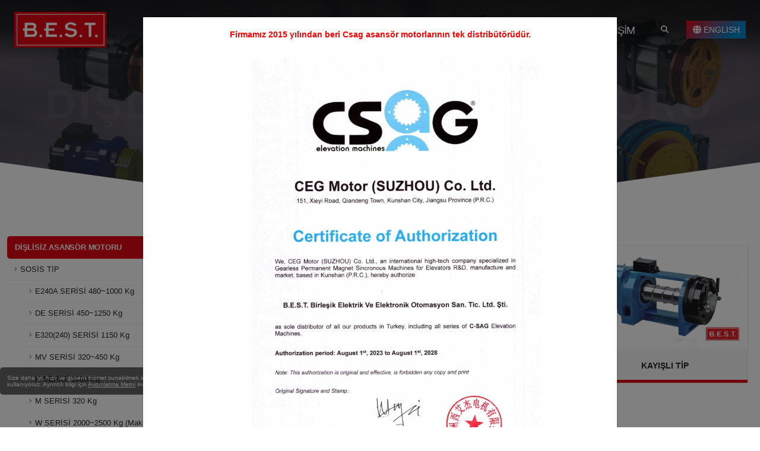

--- FILE ---
content_type: text/html; Charset=UTF-8
request_url: https://www.bestotomasyon.com/dislisiz-asansor-motoru
body_size: 18556
content:
<!DOCTYPE html><html lang="tr"><head><meta charset="utf-8"><meta http-equiv="X-UA-Compatible" content="IE=edge"><title>DİŞLİSİZ ASANSÖR MOTORU</title><meta name="description" content=""><meta property="og:title" content="DİŞLİSİZ ASANSÖR MOTORU"><meta property="og:description" content=""><meta property="og:image" content="https://www.bestotomasyon.com//depo/images/Asansor/asansor-motor.jpg"><meta property="og:url" content="https://www.bestotomasyon.com/dislisiz-asansor-motoru"><meta itemprop="url" content="https://www.bestotomasyon.com/dislisiz-asansor-motoru"/><link rel="canonical" href="https://www.bestotomasyon.com/dislisiz-asansor-motoru" /><link rel="alternate" hreflang="tr" href="https://www.bestotomasyon.com/dislisiz-asansor-motoru"/><link rel="alternate" hreflang="en" href="https://www.bestotomasyon.com/gearless-elevator-motor-en"/><meta name="robots" content="index, follow" /><link rel="dns-prefetch" href="//fonts.googleapis.com"><link rel="dns-prefetch" href="//www.bestotomasyon.com"><link rel="preconnect" href="//www.googletagmanager.com"><link rel="dns-prefetch" href="//bugzilla.mozilla.org"><link rel="dns-prefetch" href="//bugs.chromium.org"><link rel="dns-prefetch" href="//bugs.webkit.org"><link rel="dns-prefetch" href="//www.w3.org"><link rel="dns-prefetch" href="//www.googleadservices.com"><link rel="preconnect" href="//www.google-analytics.com"><link rel="dns-prefetch" href="//www.gstatic.com"><link rel="dns-prefetch" href="//stats.g.doubleclick.net"><meta name="author" content="BESTOTOMASYON.COM"><base href="https://www.bestotomasyon.com/"/><link rel="shortcut icon" href="img/favicon.ico" type="image/x-icon" /><link rel="apple-touch-icon" href="img/apple-touch-icon.png"><meta name="viewport" content="width=device-width, initial-scale=1, minimum-scale=1.0, shrink-to-fit=no"><link rel="stylesheet" href="vendor/bootstrap/css/bootstrap.min.css"><link rel="stylesheet" href="vendor/fontawesome-free/css/all.min.css"><link rel="stylesheet" href="vendor/animate/animate.compat.css"><link rel="stylesheet" href="vendor/simple-line-icons/css/simple-line-icons.min.css"><link rel="stylesheet" href="vendor/owl.carousel/assets/owl.carousel.min.css"><link rel="stylesheet" href="vendor/owl.carousel/assets/owl.theme.default.min.css"><link rel="stylesheet" href="vendor/magnific-popup/magnific-popup.min.css"><link rel="stylesheet" href="css/theme.css"><link rel="stylesheet" href="css/theme-elements.css"><link rel="stylesheet" href="vendor/circle-flip-slideshow/css/component.css"><link rel="stylesheet" href="css/demos/demo-sass.css"><link id="skinCSS" rel="stylesheet" href="css/skins/skin-sass.css"><link rel="stylesheet" href="css/custom.css"><script src="vendor/modernizr/modernizr.min.js"></script></head><body><div class="body"><header id="header" class="header-transparent header-effect-shrink" data-plugin-options="{'stickyEnabled': true, 'stickyEffect': 'shrink', 'stickyEnableOnBoxed': true, 'stickyEnableOnMobile': true, 'stickyChangeLogo': true, 'stickyStartAt': 30, 'stickyHeaderContainerHeight': 70}"><div class="header-body border-top-0"><div class="header-container container-fluid px-lg-4"><div class="header-row"><div class="header-column"><div class="header-row"><div class="header-logo"><a href="/"><img class="lazyload appear-animation" data-appear-animation="bounceIn" data-appear-animation-delay="0" data-appear-animation-duration="1s" data-src="img/logo.gif" width="155" height="60" data-sticky-width="116" data-sticky-height="45" data-sticky-top="0" alt="BEST OTOMASYON ve ASANSÖR SİSTEMLERİ"></a></div></div></div><div class="header-column justify-content-end"><div class="header-row"><div class="header-nav header-nav-links order-2 order-lg-1"><div class="header-nav-main header-nav-main-square header-nav-main-dropdown-border-radius header-nav-main-dropdown-no-borders header-nav-main-dropdown-arrow header-nav-main-dropdown-center header-nav-main-effect-3 header-nav-main-sub-effect-1 header-nav-main-font-lg"><nav class="collapse appear-animation" data-appear-animation="fadeIn" data-appear-animation-delay="1000" data-appear-animation-duration="1s"><ul class="nav nav-pills" id="mainNav"></ul></nav></div><button class="btn header-btn-collapse-nav text-color-light" data-bs-toggle="collapse" data-bs-target=".header-nav-main nav">MENU <i class="icon-options-vertical icons"></i></button></div><div class="header-nav-features header-nav-features-no-border header-nav-features-lg-show-border order-1 order-lg-2"><div class="header-nav-feature header-nav-features-search d-inline-flex"><a href="#" class="header-nav-features-toggle text-decoration-none" data-focus="headerSearch" aria-label="Search"><i class="fas fa-search header-nav-top-icon"></i></a><div class="header-nav-features-dropdown" id="headerTopSearchDropdown"><div class="simple-search input-group"><input class="form-control text-1" id="headerSearch" name="q" type="search" value="" placeholder="Ne aramıştınız..."><button class="btn" type="submit" aria-label="Search" id="searchButton"><i class="fas fa-search header-nav-top-icon text-color-dark"></i></button></div></div></div></div><div class="header-nav-features header-nav-features-light header-nav-features-no-border order-1 order-lg-2"><a  href="/?hl=en" class="btn btn-sm btn-gradient text-color-light text-3 font-weight-light"><span class="d-none d-sm-none d-md-block"><i class="fas fa-globe"></i> ENGLISH</span><span class="d-block d-sm-block d-md-none"><i class="fas fa-globe"></i> EN</span></a></div></div></div></div></div></div></header><div class="backdrop"></div><div role="main" class="main"><section class="section section-with-shape-divider border-0 m-0 page-header page-header-modern page-header-background page-header-background-md overlay overlay-color-dark overlay-show overlay-op-7" style="background-image: url(/depo/images/header/d-11.png); background-position: center;"><div class="shape-divider shape-divider-bottom z-index-3" style="height: 136px; margin-bottom: -1px"><svg version="1.1" xmlns="http://www.w3.org/2000/svg" xmlns:xlink="http://www.w3.org/1999/xlink" x="0px" y="0px" viewBox="0 0 1920 136" preserveAspectRatio="xMinYMin"><path d="M0,0v135.9h1920v-136L959.9,133.8L0,0z" fill="#ffffff"/></svg></div><div class="container-fluid"><div class="row mt-4"><div class="col-12 text-center"><h1 class="text-md-10 text-6 text-color-light font-weight-bold golge-white" data-title="DİŞLİSİZ ASANSÖR MOTORU">DİŞLİSİZ ASANSÖR MOTORU</h1></div></div></div><a href="#icerik" class="border-radius-2 position-absolute left-50pct bottom-0 transform3dx-n50 z-index-3" data-hash data-hash-offset="70"><img src="img/Scroll-Down-icon.gif" width="120" alt="Sroll To Bottom" class="appear-animation" data-appear-animation="bounceInUp" data-appear-animation-delay="400" data-appear-animation-duration="2s"></a></section><section class="section section-light border-0 mt-0 pt-4" id="icerik"><div class="container-fluid"><div class="sticky-container"><div class="row"><div class="col-lg-3 col-md-4 col-sm-5 position-relative"><div class="btn-group d-block d-sm-none d-xs-none" role="group"><button id="btnGroupDrop1" type="button" class="btn btn-primary text-color-light dropdown-toggle w-100 text-center mb-3" data-bs-toggle="dropdown" aria-haspopup="true" aria-expanded="false">DİŞLİSİZ ASANSÖR MOTORU</button><div class="dropdown-menu w-100" aria-labelledby="btnGroupDrop1"><a class="dropdown-item" href="dislisiz-asansor-motoru">DİŞLİSİZ ASANSÖR MOTORU</a><a class="dropdown-item" href="tumlesik-asansor-kontrol-unitesi">TÜMLEŞİK ASANSÖR KONTROL ÜNİTESİ</a><a class="dropdown-item" href="tumlesik-asansor-kontrol-panosu">TÜMLEŞİK ASANSÖR KONTROL PANOSU</a><a class="dropdown-item" href="asansor-suruculeri">ASANSÖR SÜRÜCÜLERİ</a></div></div><aside class="sidebar d-none d-sm-block d-xs-block" id="sidebar" data-plugin-sticky data-plugin-options="{'minWidth': 991, 'containerSelector': '.sticky-container', 'padding': {'top': 110}}"><div class="toggle toggle-sm toggle-primary" data-plugin-toggle data-plugin-options="{ 'isAccordion': true }"><section id="sub231" class="toggle active"><a class="toggle-title font-weight-bold" >DİŞLİSİZ ASANSÖR MOTORU</a><div class="toggle-content"><ul class="nav nav-list flex-column text-3"><li class="nav-item"><a href="sosis-tip" class="nav-link text-dark">SOSİS TİP</a><ul class="nav nav-list flex-column text-3"><li class="nav-item"><a href="e240a-serisi-4801000-kg" class="nav-link text-dark">E240A SERİSİ 480~1000 Kg</a></li><li class="nav-item"><a href="de-serisi-4501250-kg" class="nav-link text-dark">DE SERİSİ 450~1250 Kg</a></li><li class="nav-item"><a href="e320240-serisi-1150-kg" class="nav-link text-dark">E320(240) SERİSİ 1150 Kg</a></li><li class="nav-item"><a href="mv-serisi-320450-kg" class="nav-link text-dark">MV SERİSİ  320~450 Kg</a></li><li class="nav-item"><a href="k-serisi-1600-kg" class="nav-link text-dark">K SERİSİ 1600 Kg</a></li><li class="nav-item"><a href="m-serisi-320-kg" class="nav-link text-dark">M SERİSİ     320 Kg</a></li><li class="nav-item"><a href="w-serisi-20002500-kg-makine-daireli" class="nav-link text-dark">W SERİSİ 2000~2500 Kg (Makine Daireli)</a></li></ul></li><li class="nav-item"><a href="flat-davul-tip-makine-daireli" class="nav-link text-dark">FLAT (DAVUL) TİP (Makine Daireli)</a><ul class="nav nav-list flex-column text-3"><li class="nav-item"><a href="c400-serisi-630-kg1600-kg" class="nav-link text-dark">C400 SERİSİ 630 Kg~1600 Kg</a></li><li class="nav-item"><a href="t-serisi-630-kg1350-kg" class="nav-link text-dark">T SERİSİ 630 Kg~1350 Kg</a></li><li class="nav-item"><a href="y480-serisi-1600-kg" class="nav-link text-dark">Y480 SERİSİ 1600 Kg</a></li></ul></li><li class="nav-item"><a href="kayisli-tip" class="nav-link text-dark">KAYIŞLI TİP </a><ul class="nav nav-list flex-column text-3"><li class="nav-item"><a href="g100-65a-serisi-480630-kg" class="nav-link text-dark">G100-65A SERİSİ 480~630 Kg</a></li><li class="nav-item"><a href="gk100a-serisi-8001150-kg" class="nav-link text-dark">GK100A SERİSİ 800~1150 Kg</a></li><li class="nav-item"><a href="gk100-serisi-1250-kg" class="nav-link text-dark">GK100 SERİSİ 1250 Kg</a></li><li class="nav-item"><a href="gks-120-serisi-12501600-kg" class="nav-link text-dark">GKS-120 SERİSİ 1250~1600 Kg</a></li><li class="nav-item"><a href="kayisli-motor-aksesuarlari" class="nav-link text-dark">KAYIŞLI MOTOR AKSESUARLARI</a></li></ul></li></ul></div></section><section id="sub9" class="toggle"><a class="toggle-title text-color-dark" >TÜMLEŞİK ASANSÖR KONTROL ÜNİTESİ</a><div class="toggle-content"><ul class="nav nav-list flex-column text-3"><li class="nav-item"><a href="smart-p9000-kontrol-unitesi" class="nav-link text-dark">SMART - P9000 KONTROL ÜNİTESİ</a></li></ul></div></section><section id="sub270" class="toggle"><a class="toggle-title text-color-dark" >TÜMLEŞİK ASANSÖR KONTROL PANOSU</a><div class="toggle-content"><ul class="nav nav-list flex-column text-3"><li class="nav-item"><a href="liftone" class="nav-link text-dark">LIFTONE</a></li></ul></div></section><section id="sub271" class="toggle"><a class="toggle-title text-color-dark" >ASANSÖR SÜRÜCÜLERİ</a><div class="toggle-content"><ul class="nav nav-list flex-column text-3"><li class="nav-item"><a href="iv5l-5522-kw" class="nav-link text-dark">iV5L 5.5~22 kW</a></li><li class="nav-item"><a href="iv5-30kw" class="nav-link text-dark">iV5 - 30kW </a></li></ul></div></section></div></aside></div><div class="col-lg-9 col-md-8 col-sm-7"><div class="row justify-content-center align-items-center"><div class="col-lg-4 col-md-6 col-sm-12 col-6 appear-animation" data-appear-animation="bounceIn" data-appear-animation-delay="100" data-appear-animation-duration="1s"><a href="sosis-tip" class="text-dark text-hover-light text-decoration-none text-center font-weight-bold text-md-3 text-3"><span class="card mx-md-2 my-md-4 mx-0 my-3 card-border card-border-bottom bg-color-grey box-shadow-1 box-shadow-hover bg-color-hover-primary transition-2ms"><span style="background-image: url(/depo/images/Asansor/SAUSAGE-TYPE.jpg); background-size: cover;"><img src="img/800x500.png" alt="SOSİS TİP" class="img-fluid"></span><span class="card-body py-3 px-0"><span class="m-0 p-0">SOSİS TİP</span></span></span></a></div><div class="col-lg-4 col-md-6 col-sm-12 col-6 appear-animation" data-appear-animation="bounceIn" data-appear-animation-delay="200" data-appear-animation-duration="1s"><a href="flat-davul-tip-makine-daireli" class="text-dark text-hover-light text-decoration-none text-center font-weight-bold text-md-3 text-3"><span class="card mx-md-2 my-md-4 mx-0 my-3 card-border card-border-bottom bg-color-grey box-shadow-1 box-shadow-hover bg-color-hover-primary transition-2ms"><span style="background-image: url(/depo/images/Asansor/flat-type.jpg); background-size: cover;"><img src="img/800x500.png" alt="FLAT (DAVUL) TİP (Makine Daireli)" class="img-fluid"></span><span class="card-body py-3 px-0"><span class="m-0 p-0">FLAT (DAVUL) TİP (Makine Daireli)</span></span></span></a></div><div class="col-lg-4 col-md-6 col-sm-12 col-6 appear-animation" data-appear-animation="bounceIn" data-appear-animation-delay="300" data-appear-animation-duration="1s"><a href="kayisli-tip" class="text-dark text-hover-light text-decoration-none text-center font-weight-bold text-md-3 text-3"><span class="card mx-md-2 my-md-4 mx-0 my-3 card-border card-border-bottom bg-color-grey box-shadow-1 box-shadow-hover bg-color-hover-primary transition-2ms"><span style="background-image: url(/depo/images/Asansor/kayisli-tip.jpg); background-size: cover;"><img src="img/800x500.png" alt="KAYIŞLI TİP " class="img-fluid"></span><span class="card-body py-3 px-0"><span class="m-0 p-0">KAYIŞLI TİP </span></span></span></a></div></div></div></div></div></div></section><section class="call-to-action call-to-action-default with-button-arrow call-to-action-in-footer mt-0"><div class="container"><div class="row"><div class="col-sm-9 col-lg-9"><div class="call-to-action-content"><h3 class="appear-animation" data-appear-animation="maskUp" data-appear-animation-delay="300" data-appear-animation-duration="1s"><strong class="font-weight-extra-bold text-color-secondary">Hizmetlerimiz hakkında fiyat teklifi isteyebilirsiniz.</strong></h3><p class="mb-0 text-color-dark appear-animation" data-appear-animation="maskUp" data-appear-animation-delay="400" data-appear-animation-duration="1s"><em class="p-relative z-index-1 fst-normal">Size nasıl yardımcı olabiliriz?<span class="appear-animation" data-appear-animation="highlightScribble1"><svg class="highlight-scribble-1" viewBox="0 0 760 60" preserveAspectRatio="none"><path d="M19,49C75.19,30.63,152,21,317.26,17.27c55.43-.41,198.33-2.08,407.85,12.53" stroke="#E40614" pathLength="1" stroke-width="14" fill="none"></path></svg></span></em> </p></div></div><div class="col-sm-3 col-lg-3"><div class="call-to-action-btn"><a data-bs-toggle="modal" data-bs-target="#teklif-alin" class="btn btn-rounded btn-3d btn-success text-2 box-shadow-2" data-appear-animation="headShake" data-appear-animation-delay="2500" data-appear-animation-duration="1s">Bize Yazın</a><span class="arrow hlb d-none d-md-block" data-appear-animation="rotateInUpLeft" style="left: 110%; top: -40px;"></span></div></div></div></div></section></div><footer id="footer" class="footer-top-border bg-light lazyload" data-bg-src="img/map.webp" style="background-position: center; background-repeat: no-repeat; background-size: contain"><div class="container my-4"><div class="row pt-5 py-lg-5"><div class="col-12 col-md-3 col-lg-3 mb-5 mb-lg-0 d-flex align-items-center justify-content-center justify-content-lg-start"><span class="px-5 px-md-0 pe-lg-5"><img src="img/logo.gif" width="233" height="90" alt="best" class="img-fluid px-5 px-md-0"></span></div><div class="col-12 col-md-6 col-md-lg-6 mb-md-5 px-5 mb-lg-0"><div class="row"><div class="col-3"><img src="img/sertifika-1.webp" alt="best" class="img-fluid px-0 px-sm-1 px-md-2 px-lg-3" width="170" height="170"></div><div class="col-3"><img src="img/sertifika-2.webp" alt="best" class="img-fluid px-0 px-sm-1 px-md-2 px-lg-3" width="170" height="170"></div><div class="col-3"><img src="img/sertifika-4.webp" width="170" height="170" alt="best" class="img-fluid px-0 px-sm-1 px-md-2 px-lg-3"></div><div class="col-3"><img src="img/sertifika-3.webp" alt="best" class="img-fluid px-0 px-sm-1 px-md-2 px-lg-3" width="170" height="170"></div></div></div><div class="col-12 col-md-3 col-lg-3 text-center text-md-center"><h3 class="text-6 text-transform-none font-weight-semi-bold text-color-dark mb-4 mt-5 mt-md-0">BİZİ TAKİP EDİN</h3><ul class="footer-social-icons social-icons-big social-icons m-0"><li class="social-icons-linkedin"><a rel="nofollow" href="https://tr.linkedin.com/company/best-birle%C5%9Fik-elektrik-ve-elektronik-otomasyon-san-ve-tic-ltd-%C5%9Fti" target="_blank" title="linkedin"><i class="fab fa-linkedin-in text-5"></i></a></li> <li class="social-icons-youtube"><a rel="nofollow" href="https://www.youtube.com/channel/UCOjsqcJb5LcDaGssO7-dnSw" target="_blank" title="Youtube"><i class="fab fa-youtube text-5"></i></a></li> </ul></div></div></div><div class="footer-copyright bg-transparent pb-4"><div class="container py-2"><hr class="my-2"><div class="row justify-content-md-center pb-5"><div class="col-12 col-md-8 text-center text-md-start"><nav id="sub-menu"><ul class="nav-pills"><li><a href="kvkk.asp?id=1&hl=tr" data-ajax-on-modal rel="nofollow" class="text-color-default text-decoration-none">Müşteri Aydınlatma</a></li><li><a href="kvkk.asp?id=2&hl=tr" data-ajax-on-modal rel="nofollow" class="text-color-default ms-2 text-decoration-none">Web Sitesi Aydınlatma</a></li><li><a href="kvkk.asp?id=3&hl=tr" data-ajax-on-modal rel="nofollow" class="text-color-default ms-2 text-decoration-none">Çerez Politikası</a></li></ul></nav></div><div class="col-12 col-md-4 text-center text-md-end"><p>© Copyright B.E.S.T. 2026</p></div></div></div></div></footer><div class="gdpr-bar" data-plugin-gdpr><div class="gdpr-bar-description"><p class="text-color-light mb-0 p-0">Size daha iyi, hızlı ve güvenli hizmet sunabilmek için sitemizde çerezler kullanıyoruz. Ayrıntılı bilgi için <a href="#" class="gdpr-preferences-trigger text-color-light text-decoration-underline">Aydınlatma Metni</a> inceleyebilirsiniz.</p></div><div class="gdpr-bar-actions"><a href="#" class="gdpr-agree-trigger text-decoration-none text-light text-5 kabulet"><i class="icon-close icons"></i><span class="d-block text-light pt-1" style="font-size: 0.4em !important;line-height: 0em">KAPAT</span></a></div></div><div class="gdpr-preferences-popup"><div class="gdpr-preferences-popup-content position-relative"><a href="#" class="gdpr-close-popup text-color-grey text-color-hover-dark"><i class="fas fa-times"></i></a><form class="gdpr-preferences-form"><div class="gdpr-preferences-popup-content-body"><h4 class="text-color-dark font-weight-bold mb-3">Aydınlatma Metni</h4><hr><div class="gdpr-cookie-item"><div class="gdpr-cookie-item-title"><strong class="text-color-dark">Müşteri</strong></div><div class="gdpr-cookie-item-description"><p class="mb-0"><a href="kvkk.asp?id=1&hl=tr" class="kapat" data-ajax-on-modal>Müşteri Aydınlatma Metni</a> okudunuz ve kabul ettiniz</p></div><div class="gdpr-cookie-item-action"><strong class="text-color-dark text-2">Gerekli</strong><input type="hidden" name="cookies_consent[]" class="gdpr-input" value="privacy-policy1" /></div></div><div class="gdpr-cookie-item"><div class="gdpr-cookie-item-title"><strong class="text-color-dark">Web Sitesi</strong></div><div class="gdpr-cookie-item-description"><p class="mb-0"><a href="kvkk.asp?id=2&hl=tr" class="kapat" data-ajax-on-modal>Web Sitesi Aydınlatma Metni</a> okudunuz ve kabul ettiniz</p></div><div class="gdpr-cookie-item-action"><strong class="text-color-dark text-2">Gerekli</strong><input type="hidden" name="cookies_consent[]" class="gdpr-input" value="privacy-policy2" /></div></div><div class="gdpr-cookie-item"><div class="gdpr-cookie-item-title"><strong class="text-color-dark">Çerez</strong></div><div class="gdpr-cookie-item-description"><p class="mb-0"><a href="kvkk.asp?id=3&hl=tr" class="kapat" data-ajax-on-modal>Çerez Politikasını</a> okudunuz ve kabul ettiniz.</p></div><div class="gdpr-cookie-item-action"><strong class="text-color-dark text-2">Gerekli</strong><input type="hidden" name="cookies_consent[]" class="gdpr-input" value="privacy-policy" /></div></div><div class="gdpr-cookie-item"><div class="gdpr-cookie-item-title"><strong class="text-color-dark">CDN</strong></div><div class="gdpr-cookie-item-description"><p class="mb-0">Performans ve güvenlik nedenleriyle, CDN ağlarımız olarak Cloudflare kullanıyoruz.</p></div><div class="gdpr-cookie-item-action"><strong class="text-color-dark text-2">Gerekli</strong><input type="hidden" name="cookies_consent[]" class="gdpr-input" value="cdn" /></div></div><div class="gdpr-cookie-item"><div class="gdpr-cookie-item-title"><strong class="text-color-dark">YouTube</strong></div><div class="gdpr-cookie-item-description"><p class="mb-0">Bu sitede video içeriği akışını etkinleştirmek için YouTube hizmetini kullanıyoruz.</p></div><div class="gdpr-cookie-item-action"><strong class="text-color-dark text-2">Gerekli</strong><input type="hidden" name="cookies_consent[]" class="gdpr-input" value="youtube" /></div></div><div class="gdpr-cookie-item"><div class="gdpr-cookie-item-title"><strong class="text-color-dark">Google Maps</strong></div><div class="gdpr-cookie-item-description"><p class="mb-0">Bu sitede harita içeriğini etkinleştirmek için Google Haritalar hizmetini kullanıyoruz.</p></div><div class="gdpr-cookie-item-action"><strong class="text-color-dark text-2">Gerekli</strong><input type="hidden" name="cookies_consent[]" class="gdpr-input" value="googlemaps" /></div></div></div><div class="gdpr-preferences-popup-content-footer"><button type="submit" class="btn btn-primary btn-modern btn-px-4 py-3 font-weight-bold kabulet">Kabul Et</button><a href="#" class="gdpr-reset-cookies text-color-default text-color-hover-primary">Kapat</a></div></form></div></div><div class="modal fade" id="teklif-alin" tabindex="-1" role="dialog" aria-labelledby="largeModalLabel" aria-hidden="true"><div class="modal-dialog modal-md"><div class="modal-content"><form id="contactForm" class="contact-form" action="mail/cekgonder.asp" method="POST"><input name="pageurl" id="pageurl" type="hidden" value="dislisiz-asansor-motoru" ><input name="pagelanguage" id="pagelanguage" type="hidden" value="tr"><div class="modal-header"><h5 class="modal-title" id="defaultModalLabel">İLETİŞİM FORMU</h5><button type="button" class="btn-close" data-bs-dismiss="modal" aria-hidden="true">&times;</button></div><div class="modal-body"><div class="contact-form-success alert alert-success d-none mt-1" id="contactSuccess"><strong>Başarılı!</strong> Mesajınız bize ulaştı. En kısa sürede size ulaşacağım.</div><div class="contact-form-error alert alert-danger d-none mt-1" id="contactError"><strong>Hata!</strong> Mesajınız gönderirken bir hata oluştu.<span class="mail-error-message text-1 d-block" id="mailErrorMessage"></span></div><div class="form-group row align-items-center"><label class="col-sm-3 text-left text-sm-right mb-0 font-weight-bold">Ad SOYAD</label><div class="col-sm-9"><input type="text" name="name" id="name"  class="form-control" data-msg-required="Lütfen adınızı yazınız." maxlength="30" required/></div></div><div class="form-group row align-items-center"><label class="col-sm-3 text-left text-sm-right mb-0 font-weight-bold">Telefon</label><div class="col-sm-9"><input type="tel" name="phone" id="phone"  data-msg-required="Lütfen telefon numaranızı giriniz." class="form-control" required></div></div><div class="form-group row align-items-center"><label class="col-sm-3 text-left text-sm-right mb-0 font-weight-bold">E-posta</label><div class="col-sm-9"><input type="email" name="email" id="email"  class="form-control" data-msg-required="Lütfen e-postanızı yazınız." data-msg-email="Lütfen geçerli bir e-posta yazınız." maxlength="30" required/></div></div><div class="form-group row align-items-center"><label class="col-sm-3 text-left text-sm-right mb-0 font-weight-bold">Mesajınız</label><div class="col-sm-9"><textarea maxlength="5000" data-msg-required="Lütfen mesajınızı yazınız." rows="3" class="form-control" name="message" id="message" required></textarea></div></div><div class="form-group row align-items-center"><label class="col-sm-3"></label><div class="col-sm-9"><div class="g-recaptcha" data-sitekey="6Ld0e-EjAAAAANZpzaBHcK_Gs7HicaEZwEXdR-10" data-callback="enableBtn"></div></div></div></div><div class="modal-footer"><input type="submit" value="GÖNDER" class="btn btn-primary btn-modern" data-loading-text="Yükleniyor..."></div></form></div></div></div><div class="d-block d-sm-block d-md-none w-100 position-fixed left-0 bottom-0 z-index-10 kisayol"><div class="container-fluid"><div class="row align-items-center justify-content-center text-center"><a href="tel:02165457630" class="col-3 text-color-light text-color-hover-light bg-hover-primary text-6 py-2" aria-label="tel" rel="nofollow"><i class="fas fa-phone-volume"></i></a><a href="#" data-bs-toggle="modal" data-bs-target="#teklif-alin" class="col-5 text-color-light text-color-hover-light bg-hover-primary text-3 py-2 text-decoration-none cur-pointer font-weight-bold" aria-label="HIZLI TEKLİF AL" rel="nofollow">HIZLI TEKLİF AL</a><a href="https://wa.me/905300283394?text=https://www.bestotomasyon.com/dislisiz-asansor-motoru%0A%0A%0A" class="col-3 text-color-light text-color-hover-light bg-hover-primary text-6 py-2" aria-label="WhatsApp" rel="nofollow"><i class="fab fa-whatsapp"></i></a></div></div></div><div class="recommend-themes d-none d-md-block shadow" style="background-color: rgb(255, 209, 26, 0.85);"><div class="container pt-xs"><div class="row py-0"><div class="col-md-4 col-sm-6 col-xs-12"><div class="feature-box feature-box-style-2 align-items-center"><div class="d-none d-lg-flex"><div class="feature-box-icon"><i class="fas fa-phone-volume text-7 p-relative text-color-dark"></i></div></div><div class="feature-box-info ps-2 pt-lg-1 pt-md-2"><a href="tel:02165457630" class="text-color-dark text-color-hover-light text-decoration-none line-height-1 custom-font-size-1 text-5">0216 545 76 30</a></div></div></div><div class="col-md-4 col-sm-6 col-xs-12 d-flex justify-content-center align-items-center"><a href="#" data-bs-toggle="modal" data-bs-target="#teklif-alin" class="btn-badge btn btn-light text-hover-dark btn-md btn-effect-2 btn-swap-1 px-4" rel="nofollow"><span>HIZLI TEKLİF AL</span><span>HIZLI TEKLİF AL</span>	<span class="badge badge-dark badge-sm rounded-pill p-1 font-weight-extra-light"><i class="fas fa-circle text-color-success"></i> Çevrimiçi</span></a></div><div class="col-md-4 col-sm-6 col-xs-12"><div class="feature-box reverse-allres feature-box-style-2 align-items-center"><div class="d-none d-lg-flex"><div class="feature-box-icon"><i class="fab fa-whatsapp text-7 p-relative text-color-dark"></i></div></div><div class="feature-box-info ps-2 pt-lg-1 pt-md-2"><a href="https://wa.me/905300283394?text=https://www.bestotomasyon.com/dislisiz-asansor-motoru%0A%0A%0A" target="_blank" rel="nofollow" class="text-color-dark text-color-hover-light text-decoration-none line-height-1 custom-font-size-1 text-5">0530 028 33 94</a></div></div></div></div></div></div><div class="modal fade" id="largeModal" tabindex="-1" role="dialog" aria-labelledby="largeModalLabel" aria-hidden="true"><div class="modal-dialog modal-lg"><div class="modal-content"><div class="modal-body"><p style="text-align: center;"><span style="color:#FF0000;"><strong>Firmamız 2015 yılından beri Csag asans&ouml;r motorlarının tek distrib&uuml;t&ouml;r&uuml;d&uuml;r.</strong></span></p>

<p><strong>&nbsp; &nbsp; &nbsp; &nbsp; &nbsp; &nbsp; &nbsp; &nbsp; &nbsp; &nbsp; &nbsp; &nbsp; &nbsp; &nbsp; &nbsp; &nbsp; &nbsp; &nbsp; &nbsp;&nbsp; &nbsp;<img alt="" class="img-fluid" src="/depo/images/Asansor/CERTIFICATE%20OF%20AUTHORIZATION%20_page-0001.jpg" style="width: 500px; height: 706px;" /></strong></p>
</div><div class="modal-footer"><div class="d-flex flex-grow-1 custom-checkbox-1 justify-content-start"><input id="popupMaintenanceCheckbox" type="checkbox" name="checkbox" value="1" /><label for="popupMaintenanceCheckbox" class="text-danger">Tekrar gösterme.</label></div><button type="button" class="btn btn-success" data-bs-dismiss="modal">Kapat</button></div></div></div></div></div><script src="vendor/plugins/js/plugins.min.js"></script><script src="vendor/particles/particles.min.js"></script><script src="js/theme.js"></script><script src="js/custom.js"></script><script src="js/theme.init.js"></script><script src="js/views/view.contact.js"></script><script src="js/examples/examples.portfolio.js"></script><script src="https://www.google.com/recaptcha/api.js?hl=tr" async defer></script><script> $(".kapat").click(function() { $(".gdpr-close-popup").click(); });  jQuery(document).ready(function($) { if ($.cookie("cacher-modal")) { $("#largeModal").remove(); } else { $("#largeModal").modal("show"); } $("#popupMaintenanceCheckbox").click(function() { if ($(this).is(":checked")) { $("#largeModal").modal("hide"); $.cookie("cacher-modal", true); } else { $.cookie("cacher-modal", false); } }) });setTimeout(menufnc(),1500);function menufnc(){$("ul#mainNav").load("_menu.asp?langurl=tr")}</script><!-- Google tag (gtag.js) --> <script async src="https://www.googletagmanager.com/gtag/js?id=G-93T8EZD7SK"></script> <script> window.dataLayer = window.dataLayer || []; function gtag(){dataLayer.push(arguments);} gtag('js', new Date()); gtag('config', 'G-93T8EZD7SK'); </script><script> jQuery.expr[':'].contains = function(a, i, m) { return jQuery(a).text().toUpperCase() .indexOf(m[3].toUpperCase()) >= 0; }; $(document).ready(function () { $("#searchTags").keyup(function(){ bulbakalim(); }); function bulbakalim() { scrollkaydir(); var value = $("#searchTags").val(); if(value.length==0){ $("#menuFull div").show(); }else{ $("#menuFull div").hide(); $("#menuFull div:contains("+value+")").show(); } /*sonuç durumu*/ var el = $('#menuFull div').filter(function() { return $(this).css('display') != 'none'; }); if(el.length==0){ $(".searchsonuc").html("Aradığınız - <b>"+ $('#searchTags').val() +"</b> - ile ilgili hiçbir arama sonucu mevcut değil."); }else{ $(".searchsonuc").text( el.length +' sonuç bulundu.'); } } function scrollkaydir() { $('html, body').animate({ scrollTop: $("#icerik").offset().top - 60 },400); } $("#bulbtn").click(function() { bulbakalim(); }); $("#searchTags").on('search', function () { $("#menuFull div").show(); $(".searchsonuc").text(""); }); }); </script> </body></html>

--- FILE ---
content_type: text/html; Charset=UTF-8
request_url: https://www.bestotomasyon.com/_menu.asp?langurl=tr
body_size: 7213
content:
<li class="dropdown-full-color dropdown-light dropdown"><a href="kurumsal"  class="dropdown-item dropdown-toggle">KURUMSAL</a><ul class="dropdown-menu"><li ><a href="/hakkimizda" class="dropdown-item">HAKKIMIZDA</a></li><li ><a href="/misyon-vizyon" class="dropdown-item">MİSYON & VİZYON</a></li><li class="dropdown-submenu"><a href="/medya" class="dropdown-item">MEDYA</a><ul class="dropdown-menu"><li ><a href="/asansor-istanbul-09-12-mart-2023" class="dropdown-item">ASANSÖR İSTANBUL | 09-12 MART 2023</a></li></ul></li><li ><a href="/kurumsal-kimlik" class="dropdown-item">KURUMSAL KİMLİK</a></li><li ><a href="/kariyer" class="dropdown-item">KARİYER</a></li></ul></li><li class="dropdown-full-color dropdown-light dropdown"><a href="asansor"  class="dropdown-item dropdown-toggle">ASANSÖR</a><ul class="dropdown-menu"><li class="dropdown-submenu"><a href="/dislisiz-asansor-motoru" class="dropdown-item">DİŞLİSİZ ASANSÖR MOTORU</a><ul class="dropdown-menu"><li class="dropdown-submenu"><a href="/sosis-tip" class="dropdown-item">SOSİS TİP</a><ul class="dropdown-menu"><li ><a href="/e240a-serisi-4801000-kg" class="dropdown-item">E240A SERİSİ 480~1000 Kg</a></li><li class="dropdown-submenu"><a href="/de-serisi-4501250-kg" class="dropdown-item">DE SERİSİ 450~1250 Kg</a><ul class="dropdown-menu"><li><a href="/d320-serisi" class="dropdown-item">D320 SERİSİ</a></li><li><a href="/d240-serisi" class="dropdown-item">D240 SERİSİ</a></li></ul></li><li ><a href="/e320240-serisi-1150-kg" class="dropdown-item">E320(240) SERİSİ 1150 Kg</a></li><li ><a href="/mv-serisi-320450-kg" class="dropdown-item">MV SERİSİ  320~450 Kg</a></li><li class="dropdown-submenu"><a href="/k-serisi-1600-kg" class="dropdown-item">K SERİSİ 1600 Kg</a><ul class="dropdown-menu"><li><a href="/k320s-serisi" class="dropdown-item">K320S SERİSİ</a></li><li><a href="/k240s-serisi" class="dropdown-item">K240S SERİSİ</a></li></ul></li><li ><a href="/m-serisi-320-kg" class="dropdown-item">M SERİSİ     320 Kg</a></li><li ><a href="/w-serisi-20002500-kg-makine-daireli" class="dropdown-item">W SERİSİ 2000~2500 Kg (Makine Daireli)</a></li></ul></li><li class="dropdown-submenu"><a href="/flat-davul-tip-makine-daireli" class="dropdown-item">FLAT (DAVUL) TİP (Makine Daireli)</a><ul class="dropdown-menu"><li ><a href="/c400-serisi-630-kg1600-kg" class="dropdown-item">C400 SERİSİ 630 Kg~1600 Kg</a></li><li ><a href="/t-serisi-630-kg1350-kg" class="dropdown-item">T SERİSİ 630 Kg~1350 Kg</a></li><li ><a href="/y480-serisi-1600-kg" class="dropdown-item">Y480 SERİSİ 1600 Kg</a></li></ul></li><li class="dropdown-submenu"><a href="/kayisli-tip" class="dropdown-item">KAYIŞLI TİP </a><ul class="dropdown-menu"><li ><a href="/g100-65a-serisi-480630-kg" class="dropdown-item">G100-65A SERİSİ 480~630 Kg</a></li><li ><a href="/gk100a-serisi-8001150-kg" class="dropdown-item">GK100A SERİSİ 800~1150 Kg</a></li><li ><a href="/gk100-serisi-1250-kg" class="dropdown-item">GK100 SERİSİ 1250 Kg</a></li><li ><a href="/gks-120-serisi-12501600-kg" class="dropdown-item">GKS-120 SERİSİ 1250~1600 Kg</a></li><li ><a href="/kayisli-motor-aksesuarlari" class="dropdown-item">KAYIŞLI MOTOR AKSESUARLARI</a></li></ul></li></ul></li><li class="dropdown-submenu"><a href="/tumlesik-asansor-kontrol-unitesi" class="dropdown-item">TÜMLEŞİK ASANSÖR KONTROL ÜNİTESİ</a><ul class="dropdown-menu"><li ><a href="/smart-p9000-kontrol-unitesi" class="dropdown-item">SMART - P9000 KONTROL ÜNİTESİ</a></li></ul></li><li class="dropdown-submenu"><a href="/tumlesik-asansor-kontrol-panosu" class="dropdown-item">TÜMLEŞİK ASANSÖR KONTROL PANOSU</a><ul class="dropdown-menu"><li ><a href="/liftone" class="dropdown-item">LIFTONE</a></li></ul></li><li class="dropdown-submenu"><a href="/asansor-suruculeri" class="dropdown-item">ASANSÖR SÜRÜCÜLERİ</a><ul class="dropdown-menu"><li ><a href="/iv5l-5522-kw" class="dropdown-item">iV5L 5.5~22 kW</a></li><li ><a href="/iv5-30kw" class="dropdown-item">iV5 - 30kW </a></li></ul></li></ul></li><li class="dropdown-full-color dropdown-light dropdown"><a href="otomasyon"  class="dropdown-item dropdown-toggle">OTOMASYON</a><ul class="dropdown-menu"><li class="dropdown-submenu"><a href="/ls-electric" class="dropdown-item">LS ELECTRIC</a><ul class="dropdown-menu"><li class="dropdown-submenu"><a href="/ac-hiz-kontrol" class="dropdown-item">AC HIZ KONTROL</a><ul class="dropdown-menu"><li ><a href="/s100-serisi" class="dropdown-item">S100 SERİSİ</a></li><li ><a href="/m100-serisi" class="dropdown-item">M100 SERİSİ</a></li><li ><a href="/is7-serisi" class="dropdown-item">iS7 SERİSİ</a></li><li ><a href="/h100-serisi" class="dropdown-item">H100 SERİSİ</a></li><li ><a href="/g100-serisi" class="dropdown-item">G100 SERİSİ</a></li><li ><a href="/frenleme-uniteleri" class="dropdown-item">FRENLEME ÜNİTELERİ</a></li><li ><a href="/hiz-kontrol-aksesuarlari" class="dropdown-item">HIZ KONTROL AKSESUARLARI</a></li></ul></li><li class="dropdown-submenu"><a href="/plc" class="dropdown-item">PLC</a><ul class="dropdown-menu"><li ><a href="/xgb-kompak-seri" class="dropdown-item">XGB KOMPAK SERİ</a></li><li ><a href="/xgt-moduler-seri" class="dropdown-item">XGT MODÜLER SERİ</a></li><li ><a href="/xgi-moduler-serisi" class="dropdown-item">XGI MODÜLER SERİSİ</a></li><li ><a href="/xgr-moduler-seri" class="dropdown-item">XGR MODÜLER SERİ</a></li><li ><a href="/xmc-motion" class="dropdown-item">XMC MOTİON</a></li><li ><a href="/smart-io" class="dropdown-item">SMART I/O</a></li><li ><a href="/smart-link" class="dropdown-item">SMART LINK</a></li></ul></li><li class="dropdown-submenu"><a href="/operator-paneli" class="dropdown-item">OPERATÖR PANELİ</a><ul class="dropdown-menu"><li ><a href="/exp2-serisi" class="dropdown-item">eXP2 SERİSİ</a></li><li ><a href="/ixp2-serisi" class="dropdown-item">iXP2 SERİSİ</a></li><li ><a href="/ixp2h-serisi" class="dropdown-item">iXP2H SERİSİ</a></li><li ><a href="/exp-serisi" class="dropdown-item">eXP SERİSİ</a></li><li ><a href="/ixp-serisi" class="dropdown-item">iXP SERİSİ</a></li></ul></li><li class="dropdown-submenu"><a href="/servo-sistemler" class="dropdown-item">SERVO SİSTEMLER</a><ul class="dropdown-menu"><li class="dropdown-submenu"><a href="/servo-motor" class="dropdown-item">SERVO MOTOR</a><ul class="dropdown-menu"><li><a href="/xmlapm-sa-serisi-servo-motor" class="dropdown-item">XML(APM)-SA SERİSİ SERVO MOTOR</a></li><li><a href="/xmlapm-sb-serisi-servo-motor" class="dropdown-item">XML(APM)-SB SERİSİ SERVO MOTOR</a></li><li><a href="/xmlapm-sc-serisi-servo-motor" class="dropdown-item">XML(APM)-SC SERİSİ SERVO MOTOR</a></li><li><a href="/xmlapm-se-serisi-servo-motor" class="dropdown-item">XML(APM)-SE SERİSİ SERVO MOTOR</a></li><li><a href="/xmlapm-sf-serisi-servo-motor" class="dropdown-item">XML(APM)-SF SERİSİ SERVO MOTOR</a></li><li><a href="/xmlapm-fb-serisi-servo-motor" class="dropdown-item">XML(APM)-FB SERİSİ SERVO MOTOR</a></li><li><a href="/xmlapm-fc-serisi-servo-motor" class="dropdown-item">XML(APM)-FC SERİSİ SERVO MOTOR</a></li><li><a href="/xmlapm-fe-serisi-servo-motor" class="dropdown-item">XML(APM)-FE SERİSİ SERVO MOTOR</a></li><li><a href="/xmlapm-ff-serisi-servo-motor" class="dropdown-item">XML(APM)-FF SERİSİ SERVO MOTOR</a></li><li><a href="/xmlapm-fg-serisi-servo-motor" class="dropdown-item">XML(APM)-FG SERİSİ SERVO MOTOR</a></li></ul></li><li class="dropdown-submenu"><a href="/servo-surucu" class="dropdown-item">SERVO SÜRÜCÜ</a><ul class="dropdown-menu"><li><a href="/xdl-l7s-serisi-servo-surucu" class="dropdown-item">XDL-L7S SERİSİ SERVO SÜRÜCÜ</a></li><li><a href="/xdl-l7n-serisi-servo-surucu" class="dropdown-item">XDL-L7N SERİSİ SERVO SÜRÜCÜ</a></li><li><a href="/xdl-l7nh-servo-surucu" class="dropdown-item">XDL-L7NH SERVO SÜRÜCÜ</a></li><li><a href="/l7c-serisi-servo-surucu" class="dropdown-item">L7C SERİSİ SERVO SÜRÜCÜ</a></li><li><a href="/l7p-serisi-servo-surucu" class="dropdown-item">L7P SERİSİ SERVO SÜRÜCÜ</a></li></ul></li><li class="dropdown-submenu"><a href="/servo-reduktor" class="dropdown-item">SERVO REDÜKTÖR</a><ul class="dropdown-menu"><li><a href="/msr-serisi" class="dropdown-item">MSR SERİSİ</a></li><li><a href="/sss-serisi" class="dropdown-item">SSS SERİSİ</a></li></ul></li><li class="dropdown-submenu"><a href="/entegre-surucu" class="dropdown-item">ENTEGRE SÜRÜCÜ</a><ul class="dropdown-menu"><li><a href="/pega-serisi" class="dropdown-item">PEGA SERİSİ</a></li></ul></li></ul></li><li class="dropdown-submenu"><a href="/endustriyel-pc" class="dropdown-item">ENDÜSTRİYEL PC</a><ul class="dropdown-menu"><li ><a href="/xpc-serisi" class="dropdown-item">XPC SERİSİ</a></li></ul></li><li class="dropdown-submenu"><a href="/yazilim" class="dropdown-item">YAZILIM</a><ul class="dropdown-menu"><li ><a href="/scada-info-u" class="dropdown-item">SCADA (INFO-U)</a></li><li ><a href="/cnc-mxp" class="dropdown-item">CNC (MXP)</a></li></ul></li></ul></li><li class="dropdown-submenu"><a href="/datasensing" class="dropdown-item">DATASENSING</a><ul class="dropdown-menu"><li class="dropdown-submenu"><a href="/fotoelektrik-sensorler" class="dropdown-item">FOTOELEKTRİK SENSÖRLER</a><ul class="dropdown-menu"><li ><a href="/silindirik-sensorler" class="dropdown-item">SİLİNDİRİK SENSÖRLER</a></li><li ><a href="/minyatur-sensorler" class="dropdown-item">MİNYATÜR SENSÖRLER</a></li><li ><a href="/kompakt-sensorler" class="dropdown-item">KOMPAKT SENSÖRLER</a></li><li ><a href="/maksi-sensorler" class="dropdown-item">MAKSİ SENSÖRLER</a></li><li ><a href="/renk-sensorleri" class="dropdown-item">RENK SENSÖRLERİ</a></li><li class="dropdown-submenu"><a href="/fiber-optik-sensorler" class="dropdown-item">FİBER OPTİK SENSÖRLER</a><ul class="dropdown-menu"><li><a href="/s-8-serisi" class="dropdown-item">S-8 SERİSİ</a></li></ul></li><li ><a href="/kontrast-sensorler" class="dropdown-item">KONTRAST SENSÖRLER</a></li><li ><a href="/luminesans-sensorler" class="dropdown-item">LÜMİNESANS SENSÖRLER</a></li><li ><a href="/slot-sensorler" class="dropdown-item">SLOT SENSÖRLER</a></li><li ><a href="/akilli-sensorler" class="dropdown-item">AKILLI SENSÖRLER</a></li><li ><a href="/sensor-aksesuarlari-ve-aparatlari" class="dropdown-item">SENSÖR AKSESUARLARI ve APARATLARI</a></li></ul></li><li class="dropdown-submenu"><a href="/guvenlik" class="dropdown-item">GÜVENLİK</a><ul class="dropdown-menu"><li ><a href="/guvenlik-isik-bariyerleri" class="dropdown-item">GÜVENLİK IŞIK BARİYERLERİ</a></li><li ><a href="/guvenlik-lazer-alan-tarayicilar" class="dropdown-item">GÜVENLİK LAZER ALAN TARAYICILAR</a></li><li ><a href="/lidar-tarayicilar" class="dropdown-item">LİDAR TARAYICILAR</a></li><li ><a href="/guvenlik-aksesuarlari" class="dropdown-item">GÜVENLİK AKSESUARLARI</a></li><li ><a href="/guvenlik-kontrol-uniteleri" class="dropdown-item">GÜVENLİK KONTROL ÜNİTELERİ</a></li></ul></li><li class="dropdown-submenu"><a href="/enduktif-ve-kapasitif-sensorler" class="dropdown-item">ENDÜKTİF ve KAPASİTİF SENSÖRLER</a><ul class="dropdown-menu"><li ><a href="/enduktif-sensorler" class="dropdown-item">ENDÜKTİF SENSÖRLER</a></li></ul></li><li class="dropdown-submenu"><a href="/endustriyel-kamera" class="dropdown-item">ENDÜSTRİYEL KAMERA</a><ul class="dropdown-menu"><li ><a href="/akilli-kameralar" class="dropdown-item">AKILLI KAMERALAR</a></li><li ><a href="/kameralar" class="dropdown-item">KAMERALAR</a></li><li ><a href="/goruntu-isleme" class="dropdown-item">GÖRÜNTÜ İŞLEME</a></li><li ><a href="/goruntuleme-sensorleri" class="dropdown-item">GÖRÜNTÜLEME SENSÖRLERİ</a></li></ul></li><li class="dropdown-submenu"><a href="/olcum-ve-mesafe-sensorleri" class="dropdown-item">ÖLÇÜM ve MESAFE SENSÖRLERİ</a><ul class="dropdown-menu"><li ><a href="/alan-sensorleri" class="dropdown-item">ALAN SENSÖRLERİ</a></li><li ><a href="/mesafe-sensorleri" class="dropdown-item">MESAFE SENSÖRLERİ</a></li><li ><a href="/yuksek-hasssasiyetli-mesafe-sensorleri" class="dropdown-item">YÜKSEK HASSSASİYETLİ MESAFE SENSÖRLERİ</a></li><li ><a href="/ultrasonik-sensorler" class="dropdown-item">ULTRASONİK SENSÖRLER</a></li></ul></li></ul></li><li class="dropdown-submenu"><a href="/datalogic" class="dropdown-item">DATALOGIC</a><ul class="dropdown-menu"><li class="dropdown-submenu"><a href="/endustriyel-sabit-barkod-okuyucular" class="dropdown-item">ENDÜSTRİYEL SABİT BARKOD OKUYUCULAR</a><ul class="dropdown-menu"><li class="dropdown-submenu"><a href="/lazer-barkod-okuyucular" class="dropdown-item">LAZER BARKOD OKUYUCULAR</a><ul class="dropdown-menu"><li><a href="/ds2100n-2k-serisi" class="dropdown-item">DS2100N-2K SERİSİ</a></li><li><a href="/ds2400n-2k-serisi" class="dropdown-item">DS2400N-2K SERİSİ</a></li><li><a href="/ds5100-serisi" class="dropdown-item">DS5100 SERİSİ</a></li><li><a href="/ds6400-serisi" class="dropdown-item">DS6400 SERİSİ</a></li><li><a href="/ds8110-serisi" class="dropdown-item">DS8110 SERİSİ</a></li><li><a href="/dx8210-serisi" class="dropdown-item">DX8210 SERİSİ</a></li><li><a href="/ds1500-serisi" class="dropdown-item">DS1500 SERİSİ</a></li></ul></li><li class="dropdown-submenu"><a href="/goruntu-tabanli-id-ve-barkod-okuyucular" class="dropdown-item">GÖRÜNTÜ TABANLI ID ve BARKOD OKUYUCULAR</a><ul class="dropdown-menu"><li><a href="/av500-serisi" class="dropdown-item">AV500 SERİSİ</a></li><li><a href="/matrix-120-serisi" class="dropdown-item">Matrix 120 SERİSİ</a></li><li><a href="/matrix-210n-serisi" class="dropdown-item">Matrix 210N SERİSİ</a></li><li><a href="/matrix-220-serisi" class="dropdown-item">Matrix 220 SERİSİ</a></li><li><a href="/matrix-300n-serisi" class="dropdown-item">Matrix 300N SERİSİ</a></li><li><a href="/matrix-320-serisi" class="dropdown-item">Matrix 320 SERİSİ</a></li><li><a href="/matrix-410n-serisi" class="dropdown-item">Matrix 410N SERİSİ</a></li><li><a href="/matrix-450n-serisi" class="dropdown-item">Matrix 450N SERİSİ</a></li><li><a href="/xrf410n-serisi" class="dropdown-item">XRF410N SERİSİ</a></li><li><a href="/sts320-serisi" class="dropdown-item">STS320 SERİSİ</a></li><li><a href="/sts400-serisi" class="dropdown-item">STS400 SERİSİ</a></li><li><a href="/tc1200-serisi" class="dropdown-item">TC1200 SERİSİ</a></li></ul></li><li class="dropdown-submenu"><a href="/hacim-olcum" class="dropdown-item">HACİM ÖLÇÜM </a><ul class="dropdown-menu"><li><a href="/dm3610-serisi" class="dropdown-item">DM3610 SERİSİ</a></li></ul></li><li class="dropdown-submenu"><a href="/lineer-kameralar" class="dropdown-item"> LİNEER KAMERALAR</a><ul class="dropdown-menu"><li><a href="/av7000-serisi" class="dropdown-item">AV7000 SERİSİ</a></li></ul></li><li class="dropdown-submenu"><a href="/baglanti-kutulari" class="dropdown-item">BAĞLANTI KUTULARI</a><ul class="dropdown-menu"><li><a href="/cbx100-serisi" class="dropdown-item">CBX100 SERİSİ</a></li><li><a href="/cbx500-serisi" class="dropdown-item">CBX500 SERİSİ</a></li><li><a href="/cbx800-serisi" class="dropdown-item">CBX800 SERİSİ</a></li><li><a href="/sc4000-serisi" class="dropdown-item">SC4000 SERİSİ</a></li><li><a href="/sc5000-serisi" class="dropdown-item">SC5000 SERİSİ</a></li><li><a href="/ql-ve-qlm-serileri" class="dropdown-item">QL ve QLM SERİLERİ</a></li></ul></li></ul></li><li class="dropdown-submenu"><a href="/el-tipi-barkod-okuyucular" class="dropdown-item">EL TİPİ BARKOD OKUYUCULAR</a><ul class="dropdown-menu"><li class="dropdown-submenu"><a href="/endustriyel-el-tipi-barkod-okuyucular" class="dropdown-item">ENDÜSTRİYEL EL TİPİ BARKOD OKUYUCULAR</a><ul class="dropdown-menu"><li><a href="/powerscan-9501-serisi" class="dropdown-item">POWERSCAN 9501 SERİSİ</a></li><li><a href="/powerscan-9501-dpm-serisi" class="dropdown-item">POWERSCAN 9501-DPM SERİSİ</a></li><li><a href="/powerscan-9600-serisi" class="dropdown-item">POWERSCAN 9600 SERİSİ</a></li><li><a href="/powerscan-95x1-ar-serisi" class="dropdown-item">POWERSCAN 95X1 AR SERİSİ</a></li></ul></li><li class="dropdown-submenu"><a href="/giyilebilir-el-tipi-barkod-okuyucular" class="dropdown-item">GİYİLEBİLİR EL TİPİ BARKOD OKUYUCULAR</a><ul class="dropdown-menu"><li><a href="/handscanner-serisi" class="dropdown-item">HANDSCANNER SERİSİ</a></li></ul></li></ul></li><li class="dropdown-submenu"><a href="/lazer-markalama-sistemleri" class="dropdown-item">LAZER MARKALAMA SİSTEMLERİ</a><ul class="dropdown-menu"><li ><a href="/fiber-lazer-markalama-sistemleri" class="dropdown-item">FİBER LAZER MARKALAMA SİSTEMLERİ</a></li><li ><a href="/katihal-lazer-markalama-sistemleri" class="dropdown-item">KATIHAL LAZER MARKALAMA SİSTEMLERİ</a></li><li ><a href="/co2-lazer-markalama-sistemleri" class="dropdown-item">CO2 LAZER MARKALAMA SİSTEMLERİ</a></li></ul></li></ul></li><li class="dropdown-submenu"><a href="/shihlin-electric" class="dropdown-item">SHIHLIN ELECTRIC</a><ul class="dropdown-menu"><li class="dropdown-submenu"><a href="/kontaktorler" class="dropdown-item">KONTAKTÖRLER</a><ul class="dropdown-menu"><li ><a href="/ac-kontaktorler" class="dropdown-item">AC KONTAKTÖRLER</a></li><li ><a href="/dc-kontaktorler" class="dropdown-item">DC KONTAKTÖRLER</a></li><li ><a href="/mini-kontaktorler" class="dropdown-item">MİNİ KONTAKTÖRLER</a></li><li ><a href="/dislisiz-kontaktorler" class="dropdown-item">DİŞLİSİZ KONTAKTÖRLER</a></li><li ><a href="/kontaktor-aksesuarlari" class="dropdown-item">KONTAKTÖR AKSESUARLARI</a></li></ul></li><li class="dropdown-submenu"><a href="/sigortalar" class="dropdown-item">SİGORTALAR</a><ul class="dropdown-menu"><li class="dropdown-submenu"><a href="/1-kutuplu-otomatik-sigortalar-c-tipi" class="dropdown-item">1 KUTUPLU OTOMATİK SİGORTALAR C TİPİ</a><ul class="dropdown-menu"><li><a href="/bha-1p-serisi" class="dropdown-item">BHA 1P SERİSİ</a></li><li><a href="/rpc-1p-serisi" class="dropdown-item">RPC 1P SERİSİ</a></li></ul></li><li class="dropdown-submenu"><a href="/2-kutuplu-otomatik-sigortalar-c-tipi" class="dropdown-item">2 KUTUPLU OTOMATİK SİGORTALAR C TİPİ</a><ul class="dropdown-menu"><li><a href="/bha-2p-serisi" class="dropdown-item">BHA 2P SERİSİ</a></li></ul></li><li class="dropdown-submenu"><a href="/3-kutuplu-otomatik-sigortalar-c-tipi" class="dropdown-item">3 KUTUPLU OTOMATİK SİGORTALAR C TİPİ</a><ul class="dropdown-menu"><li><a href="/bha-3p-serisi" class="dropdown-item">BHA 3P SERİSİ</a></li><li><a href="/rpc-3p-serisi" class="dropdown-item">RPC 3P SERİSİ</a></li></ul></li><li class="dropdown-submenu"><a href="/4-kutuplu-otomatik-sigortalar-c-tipi" class="dropdown-item">4 KUTUPLU OTOMATİK SİGORTALAR C TİPİ</a><ul class="dropdown-menu"><li><a href="/bha-4p-serisi" class="dropdown-item">BHA 4P SERİSİ</a></li><li><a href="/rpc-4p-serisi" class="dropdown-item">RPC 4P SERİSİ</a></li></ul></li></ul></li><li class="dropdown-submenu"><a href="/motor-koruma" class="dropdown-item">MOTOR KORUMA </a><ul class="dropdown-menu"><li ><a href="/motor-koruma-salterleri" class="dropdown-item">MOTOR KORUMA ŞALTERLERİ</a></li><li ><a href="/motor-koruma-aksesuarlari" class="dropdown-item">MOTOR KORUMA AKSESUARLARI</a></li></ul></li><li class="dropdown-submenu"><a href="/kacak-akim-koruma" class="dropdown-item">KAÇAK AKIM KORUMA</a><ul class="dropdown-menu"><li ><a href="/1-kutup-pn-kacak-akim-koruma-anahtarlari" class="dropdown-item">1 KUTUP  P+N KAÇAK AKIM KORUMA ANAHTARLARI</a></li><li ><a href="/2-kutup-kacak-akim-koruma-anahtarlari" class="dropdown-item">2 KUTUP  KAÇAK AKIM KORUMA ANAHTARLARI</a></li><li ><a href="/3-kutup-kacak-akim-koruma-anahtarlari" class="dropdown-item">3 KUTUP  KAÇAK AKIM KORUMA ANAHTARLARI</a></li><li ><a href="/3-kutup-kompakt-tip-kacak-akim-koruma-anahtarlari" class="dropdown-item">3 KUTUP KOMPAKT TİP KAÇAK AKIM KORUMA ANAHTARLARI</a></li><li ><a href="/4-kutup-kacak-akim-koruma-anahtarlarisigorta-ile-birlesik" class="dropdown-item">4 KUTUP KAÇAK AKIM KORUMA ANAHTARLARI/SİGORTA İLE BİRLEŞİK</a></li></ul></li><li class="dropdown-submenu"><a href="/manyetik-kompakt-salter" class="dropdown-item">MANYETİK KOMPAKT ŞALTER</a><ul class="dropdown-menu"><li ><a href="/3-kutuplu-hidrolik-manyetik-kompak-salter" class="dropdown-item">3 KUTUPLU HİDROLİK MANYETİK KOMPAK ŞALTER</a></li><li ><a href="/3-kutuplu-termik-manyetik-kompakt" class="dropdown-item">3 KUTUPLU TERMİK MANYETİK KOMPAKT</a></li><li ><a href="/3-kutuplu-sabit-tip-ayarlanabilir-termik-manyetik-kompak-salter" class="dropdown-item">3 KUTUPLU SABİT TİP AYARLANABİLİR TERMİK MANYETİK KOMPAK ŞALTER</a></li></ul></li><li ><a href="/termik-role" class="dropdown-item">TERMİK RÖLE</a></li><li class="dropdown-submenu"><a href="/role-ve-soket" class="dropdown-item">RÖLE ve SOKET</a><ul class="dropdown-menu"><li ><a href="/st-serisi-1-kontak" class="dropdown-item">ST SERİSİ 1 KONTAK</a></li><li ><a href="/st-serisi-2-kontak" class="dropdown-item">ST SERİSİ 2 KONTAK</a></li><li ><a href="/sm-serisi-2-kontak" class="dropdown-item">SM SERİSİ 2 KONTAK</a></li><li ><a href="/sm-serisi-4-kontak" class="dropdown-item">SM SERİSİ 4 KONTAK</a></li><li ><a href="/soket" class="dropdown-item">SOKET</a></li></ul></li></ul></li><li class="dropdown-submenu"><a href="/sinee" class="dropdown-item">SINEE</a><ul class="dropdown-menu"><li class="dropdown-submenu"><a href="/sinee-ac-hiz-kontrol" class="dropdown-item">SINEE AC HIZ KONTROL</a><ul class="dropdown-menu"><li class="dropdown-submenu"><a href="/em700-serisi" class="dropdown-item">EM700 Serisi</a><ul class="dropdown-menu"><li><a href="/em700-serisi-monofaze" class="dropdown-item">EM700 Serisi Monofaze</a></li><li><a href="/em700-serisi-trifaze" class="dropdown-item">EM700 Serisi Trifaze</a></li></ul></li><li class="dropdown-submenu"><a href="/em730-serisi" class="dropdown-item">EM730 Serisi</a><ul class="dropdown-menu"><li><a href="/em730-serisi-monofaze" class="dropdown-item">EM730 Serisi Monofaze</a></li><li><a href="/em730-serisi-trifaze" class="dropdown-item">EM730 Serisi Trifaze</a></li></ul></li><li class="dropdown-submenu"><a href="/em760-serisi" class="dropdown-item">EM760 Serisi</a><ul class="dropdown-menu"><li><a href="/em760-serisi-trifaze" class="dropdown-item">EM760 Serisi Trifaze</a></li></ul></li><li class="dropdown-submenu"><a href="/ac-hiz-kontrol-aksesuarlari" class="dropdown-item">AC HIZ KONTROL AKSESUARLARI</a><ul class="dropdown-menu"><li><a href="/opsiyonel-kartlar" class="dropdown-item">Opsiyonel Kartlar</a></li><li><a href="/sinee-frenleme-uniteleri" class="dropdown-item">SINEE Frenleme Üniteleri</a></li></ul></li></ul></li></ul></li><li class="dropdown-submenu"><a href="/ec-tech" class="dropdown-item">EC-TECH</a><ul class="dropdown-menu"><li class="dropdown-submenu"><a href="/ec-tech-frenleme-direnci" class="dropdown-item">EC-TECH FRENLEME DİRENCİ</a><ul class="dropdown-menu"><li class="dropdown-submenu"><a href="/borulu-tip" class="dropdown-item">BORULU TİP</a><ul class="dropdown-menu"><li><a href="/mini-boy-200-mm" class="dropdown-item">MİNİ BOY (200 mm)</a></li><li><a href="/orta-boy-300-mm" class="dropdown-item">ORTA BOY (300 mm)</a></li><li><a href="/standart-boy-400-mm" class="dropdown-item">STANDART BOY (400 mm)</a></li><li><a href="/iki-borulu-400-mm" class="dropdown-item">İKİ BORULU (400 mm)</a></li><li><a href="/dort-borulu-400-mm" class="dropdown-item">DÖRT BORULU (400 mm)</a></li><li><a href="/sekiz-borulu-400-mm" class="dropdown-item">SEKİZ BORULU (400 mm)</a></li></ul></li><li ><a href="/kapali-eco-tip" class="dropdown-item">KAPALI ECO TİP</a></li></ul></li><li ><a href="/ec-tech-emc-filtre" class="dropdown-item">EC-TECH EMC FİLTRE</a></li></ul></li></ul></li><li class="dropdown-full-color dropdown-light dropdown"><a href="dokumanlar"  class="dropdown-item dropdown-toggle">DÖKÜMANLAR</a><ul class="dropdown-menu"><li ><a href="/asansor-dokumanlari" class="dropdown-item">ASANSÖR DÖKÜMANLARI</a></li><li ><a href="/csag-dokumanlari" class="dropdown-item">CSAG DÖKÜMANLARI</a></li><li ><a href="/otomasyon-dokumanlari" class="dropdown-item">OTOMASYON DOKÜMANLARI</a></li><li ><a href="/datalogic-dokumanlari" class="dropdown-item">DATALOGIC DÖKÜMANLARI</a></li><li ><a href="/datasensing-dokumanlari" class="dropdown-item">DATASENSİNG DÖKÜMANLARI</a></li><li ><a href="/shihlin-dokumanlari" class="dropdown-item">SHIHLIN DÖKÜMANLARI</a></li><li ><a href="/ec-tech-dokumanlar" class="dropdown-item">EC-TECH DÖKÜMANLAR</a></li><li ><a href="/faydali-dokumanlar" class="dropdown-item">FAYDALI DÖKÜMANLAR</a></li></ul></li><li class="dropdown-full-color dropdown-light"><a href="iletisim"  class="dropdown-item">İLETİŞİM</a></li>

--- FILE ---
content_type: text/html; charset=utf-8
request_url: https://www.google.com/recaptcha/api2/anchor?ar=1&k=6Ld0e-EjAAAAANZpzaBHcK_Gs7HicaEZwEXdR-10&co=aHR0cHM6Ly93d3cuYmVzdG90b21hc3lvbi5jb206NDQz&hl=tr&v=N67nZn4AqZkNcbeMu4prBgzg&size=normal&anchor-ms=20000&execute-ms=30000&cb=1zps30dx69jl
body_size: 49378
content:
<!DOCTYPE HTML><html dir="ltr" lang="tr"><head><meta http-equiv="Content-Type" content="text/html; charset=UTF-8">
<meta http-equiv="X-UA-Compatible" content="IE=edge">
<title>reCAPTCHA</title>
<style type="text/css">
/* cyrillic-ext */
@font-face {
  font-family: 'Roboto';
  font-style: normal;
  font-weight: 400;
  font-stretch: 100%;
  src: url(//fonts.gstatic.com/s/roboto/v48/KFO7CnqEu92Fr1ME7kSn66aGLdTylUAMa3GUBHMdazTgWw.woff2) format('woff2');
  unicode-range: U+0460-052F, U+1C80-1C8A, U+20B4, U+2DE0-2DFF, U+A640-A69F, U+FE2E-FE2F;
}
/* cyrillic */
@font-face {
  font-family: 'Roboto';
  font-style: normal;
  font-weight: 400;
  font-stretch: 100%;
  src: url(//fonts.gstatic.com/s/roboto/v48/KFO7CnqEu92Fr1ME7kSn66aGLdTylUAMa3iUBHMdazTgWw.woff2) format('woff2');
  unicode-range: U+0301, U+0400-045F, U+0490-0491, U+04B0-04B1, U+2116;
}
/* greek-ext */
@font-face {
  font-family: 'Roboto';
  font-style: normal;
  font-weight: 400;
  font-stretch: 100%;
  src: url(//fonts.gstatic.com/s/roboto/v48/KFO7CnqEu92Fr1ME7kSn66aGLdTylUAMa3CUBHMdazTgWw.woff2) format('woff2');
  unicode-range: U+1F00-1FFF;
}
/* greek */
@font-face {
  font-family: 'Roboto';
  font-style: normal;
  font-weight: 400;
  font-stretch: 100%;
  src: url(//fonts.gstatic.com/s/roboto/v48/KFO7CnqEu92Fr1ME7kSn66aGLdTylUAMa3-UBHMdazTgWw.woff2) format('woff2');
  unicode-range: U+0370-0377, U+037A-037F, U+0384-038A, U+038C, U+038E-03A1, U+03A3-03FF;
}
/* math */
@font-face {
  font-family: 'Roboto';
  font-style: normal;
  font-weight: 400;
  font-stretch: 100%;
  src: url(//fonts.gstatic.com/s/roboto/v48/KFO7CnqEu92Fr1ME7kSn66aGLdTylUAMawCUBHMdazTgWw.woff2) format('woff2');
  unicode-range: U+0302-0303, U+0305, U+0307-0308, U+0310, U+0312, U+0315, U+031A, U+0326-0327, U+032C, U+032F-0330, U+0332-0333, U+0338, U+033A, U+0346, U+034D, U+0391-03A1, U+03A3-03A9, U+03B1-03C9, U+03D1, U+03D5-03D6, U+03F0-03F1, U+03F4-03F5, U+2016-2017, U+2034-2038, U+203C, U+2040, U+2043, U+2047, U+2050, U+2057, U+205F, U+2070-2071, U+2074-208E, U+2090-209C, U+20D0-20DC, U+20E1, U+20E5-20EF, U+2100-2112, U+2114-2115, U+2117-2121, U+2123-214F, U+2190, U+2192, U+2194-21AE, U+21B0-21E5, U+21F1-21F2, U+21F4-2211, U+2213-2214, U+2216-22FF, U+2308-230B, U+2310, U+2319, U+231C-2321, U+2336-237A, U+237C, U+2395, U+239B-23B7, U+23D0, U+23DC-23E1, U+2474-2475, U+25AF, U+25B3, U+25B7, U+25BD, U+25C1, U+25CA, U+25CC, U+25FB, U+266D-266F, U+27C0-27FF, U+2900-2AFF, U+2B0E-2B11, U+2B30-2B4C, U+2BFE, U+3030, U+FF5B, U+FF5D, U+1D400-1D7FF, U+1EE00-1EEFF;
}
/* symbols */
@font-face {
  font-family: 'Roboto';
  font-style: normal;
  font-weight: 400;
  font-stretch: 100%;
  src: url(//fonts.gstatic.com/s/roboto/v48/KFO7CnqEu92Fr1ME7kSn66aGLdTylUAMaxKUBHMdazTgWw.woff2) format('woff2');
  unicode-range: U+0001-000C, U+000E-001F, U+007F-009F, U+20DD-20E0, U+20E2-20E4, U+2150-218F, U+2190, U+2192, U+2194-2199, U+21AF, U+21E6-21F0, U+21F3, U+2218-2219, U+2299, U+22C4-22C6, U+2300-243F, U+2440-244A, U+2460-24FF, U+25A0-27BF, U+2800-28FF, U+2921-2922, U+2981, U+29BF, U+29EB, U+2B00-2BFF, U+4DC0-4DFF, U+FFF9-FFFB, U+10140-1018E, U+10190-1019C, U+101A0, U+101D0-101FD, U+102E0-102FB, U+10E60-10E7E, U+1D2C0-1D2D3, U+1D2E0-1D37F, U+1F000-1F0FF, U+1F100-1F1AD, U+1F1E6-1F1FF, U+1F30D-1F30F, U+1F315, U+1F31C, U+1F31E, U+1F320-1F32C, U+1F336, U+1F378, U+1F37D, U+1F382, U+1F393-1F39F, U+1F3A7-1F3A8, U+1F3AC-1F3AF, U+1F3C2, U+1F3C4-1F3C6, U+1F3CA-1F3CE, U+1F3D4-1F3E0, U+1F3ED, U+1F3F1-1F3F3, U+1F3F5-1F3F7, U+1F408, U+1F415, U+1F41F, U+1F426, U+1F43F, U+1F441-1F442, U+1F444, U+1F446-1F449, U+1F44C-1F44E, U+1F453, U+1F46A, U+1F47D, U+1F4A3, U+1F4B0, U+1F4B3, U+1F4B9, U+1F4BB, U+1F4BF, U+1F4C8-1F4CB, U+1F4D6, U+1F4DA, U+1F4DF, U+1F4E3-1F4E6, U+1F4EA-1F4ED, U+1F4F7, U+1F4F9-1F4FB, U+1F4FD-1F4FE, U+1F503, U+1F507-1F50B, U+1F50D, U+1F512-1F513, U+1F53E-1F54A, U+1F54F-1F5FA, U+1F610, U+1F650-1F67F, U+1F687, U+1F68D, U+1F691, U+1F694, U+1F698, U+1F6AD, U+1F6B2, U+1F6B9-1F6BA, U+1F6BC, U+1F6C6-1F6CF, U+1F6D3-1F6D7, U+1F6E0-1F6EA, U+1F6F0-1F6F3, U+1F6F7-1F6FC, U+1F700-1F7FF, U+1F800-1F80B, U+1F810-1F847, U+1F850-1F859, U+1F860-1F887, U+1F890-1F8AD, U+1F8B0-1F8BB, U+1F8C0-1F8C1, U+1F900-1F90B, U+1F93B, U+1F946, U+1F984, U+1F996, U+1F9E9, U+1FA00-1FA6F, U+1FA70-1FA7C, U+1FA80-1FA89, U+1FA8F-1FAC6, U+1FACE-1FADC, U+1FADF-1FAE9, U+1FAF0-1FAF8, U+1FB00-1FBFF;
}
/* vietnamese */
@font-face {
  font-family: 'Roboto';
  font-style: normal;
  font-weight: 400;
  font-stretch: 100%;
  src: url(//fonts.gstatic.com/s/roboto/v48/KFO7CnqEu92Fr1ME7kSn66aGLdTylUAMa3OUBHMdazTgWw.woff2) format('woff2');
  unicode-range: U+0102-0103, U+0110-0111, U+0128-0129, U+0168-0169, U+01A0-01A1, U+01AF-01B0, U+0300-0301, U+0303-0304, U+0308-0309, U+0323, U+0329, U+1EA0-1EF9, U+20AB;
}
/* latin-ext */
@font-face {
  font-family: 'Roboto';
  font-style: normal;
  font-weight: 400;
  font-stretch: 100%;
  src: url(//fonts.gstatic.com/s/roboto/v48/KFO7CnqEu92Fr1ME7kSn66aGLdTylUAMa3KUBHMdazTgWw.woff2) format('woff2');
  unicode-range: U+0100-02BA, U+02BD-02C5, U+02C7-02CC, U+02CE-02D7, U+02DD-02FF, U+0304, U+0308, U+0329, U+1D00-1DBF, U+1E00-1E9F, U+1EF2-1EFF, U+2020, U+20A0-20AB, U+20AD-20C0, U+2113, U+2C60-2C7F, U+A720-A7FF;
}
/* latin */
@font-face {
  font-family: 'Roboto';
  font-style: normal;
  font-weight: 400;
  font-stretch: 100%;
  src: url(//fonts.gstatic.com/s/roboto/v48/KFO7CnqEu92Fr1ME7kSn66aGLdTylUAMa3yUBHMdazQ.woff2) format('woff2');
  unicode-range: U+0000-00FF, U+0131, U+0152-0153, U+02BB-02BC, U+02C6, U+02DA, U+02DC, U+0304, U+0308, U+0329, U+2000-206F, U+20AC, U+2122, U+2191, U+2193, U+2212, U+2215, U+FEFF, U+FFFD;
}
/* cyrillic-ext */
@font-face {
  font-family: 'Roboto';
  font-style: normal;
  font-weight: 500;
  font-stretch: 100%;
  src: url(//fonts.gstatic.com/s/roboto/v48/KFO7CnqEu92Fr1ME7kSn66aGLdTylUAMa3GUBHMdazTgWw.woff2) format('woff2');
  unicode-range: U+0460-052F, U+1C80-1C8A, U+20B4, U+2DE0-2DFF, U+A640-A69F, U+FE2E-FE2F;
}
/* cyrillic */
@font-face {
  font-family: 'Roboto';
  font-style: normal;
  font-weight: 500;
  font-stretch: 100%;
  src: url(//fonts.gstatic.com/s/roboto/v48/KFO7CnqEu92Fr1ME7kSn66aGLdTylUAMa3iUBHMdazTgWw.woff2) format('woff2');
  unicode-range: U+0301, U+0400-045F, U+0490-0491, U+04B0-04B1, U+2116;
}
/* greek-ext */
@font-face {
  font-family: 'Roboto';
  font-style: normal;
  font-weight: 500;
  font-stretch: 100%;
  src: url(//fonts.gstatic.com/s/roboto/v48/KFO7CnqEu92Fr1ME7kSn66aGLdTylUAMa3CUBHMdazTgWw.woff2) format('woff2');
  unicode-range: U+1F00-1FFF;
}
/* greek */
@font-face {
  font-family: 'Roboto';
  font-style: normal;
  font-weight: 500;
  font-stretch: 100%;
  src: url(//fonts.gstatic.com/s/roboto/v48/KFO7CnqEu92Fr1ME7kSn66aGLdTylUAMa3-UBHMdazTgWw.woff2) format('woff2');
  unicode-range: U+0370-0377, U+037A-037F, U+0384-038A, U+038C, U+038E-03A1, U+03A3-03FF;
}
/* math */
@font-face {
  font-family: 'Roboto';
  font-style: normal;
  font-weight: 500;
  font-stretch: 100%;
  src: url(//fonts.gstatic.com/s/roboto/v48/KFO7CnqEu92Fr1ME7kSn66aGLdTylUAMawCUBHMdazTgWw.woff2) format('woff2');
  unicode-range: U+0302-0303, U+0305, U+0307-0308, U+0310, U+0312, U+0315, U+031A, U+0326-0327, U+032C, U+032F-0330, U+0332-0333, U+0338, U+033A, U+0346, U+034D, U+0391-03A1, U+03A3-03A9, U+03B1-03C9, U+03D1, U+03D5-03D6, U+03F0-03F1, U+03F4-03F5, U+2016-2017, U+2034-2038, U+203C, U+2040, U+2043, U+2047, U+2050, U+2057, U+205F, U+2070-2071, U+2074-208E, U+2090-209C, U+20D0-20DC, U+20E1, U+20E5-20EF, U+2100-2112, U+2114-2115, U+2117-2121, U+2123-214F, U+2190, U+2192, U+2194-21AE, U+21B0-21E5, U+21F1-21F2, U+21F4-2211, U+2213-2214, U+2216-22FF, U+2308-230B, U+2310, U+2319, U+231C-2321, U+2336-237A, U+237C, U+2395, U+239B-23B7, U+23D0, U+23DC-23E1, U+2474-2475, U+25AF, U+25B3, U+25B7, U+25BD, U+25C1, U+25CA, U+25CC, U+25FB, U+266D-266F, U+27C0-27FF, U+2900-2AFF, U+2B0E-2B11, U+2B30-2B4C, U+2BFE, U+3030, U+FF5B, U+FF5D, U+1D400-1D7FF, U+1EE00-1EEFF;
}
/* symbols */
@font-face {
  font-family: 'Roboto';
  font-style: normal;
  font-weight: 500;
  font-stretch: 100%;
  src: url(//fonts.gstatic.com/s/roboto/v48/KFO7CnqEu92Fr1ME7kSn66aGLdTylUAMaxKUBHMdazTgWw.woff2) format('woff2');
  unicode-range: U+0001-000C, U+000E-001F, U+007F-009F, U+20DD-20E0, U+20E2-20E4, U+2150-218F, U+2190, U+2192, U+2194-2199, U+21AF, U+21E6-21F0, U+21F3, U+2218-2219, U+2299, U+22C4-22C6, U+2300-243F, U+2440-244A, U+2460-24FF, U+25A0-27BF, U+2800-28FF, U+2921-2922, U+2981, U+29BF, U+29EB, U+2B00-2BFF, U+4DC0-4DFF, U+FFF9-FFFB, U+10140-1018E, U+10190-1019C, U+101A0, U+101D0-101FD, U+102E0-102FB, U+10E60-10E7E, U+1D2C0-1D2D3, U+1D2E0-1D37F, U+1F000-1F0FF, U+1F100-1F1AD, U+1F1E6-1F1FF, U+1F30D-1F30F, U+1F315, U+1F31C, U+1F31E, U+1F320-1F32C, U+1F336, U+1F378, U+1F37D, U+1F382, U+1F393-1F39F, U+1F3A7-1F3A8, U+1F3AC-1F3AF, U+1F3C2, U+1F3C4-1F3C6, U+1F3CA-1F3CE, U+1F3D4-1F3E0, U+1F3ED, U+1F3F1-1F3F3, U+1F3F5-1F3F7, U+1F408, U+1F415, U+1F41F, U+1F426, U+1F43F, U+1F441-1F442, U+1F444, U+1F446-1F449, U+1F44C-1F44E, U+1F453, U+1F46A, U+1F47D, U+1F4A3, U+1F4B0, U+1F4B3, U+1F4B9, U+1F4BB, U+1F4BF, U+1F4C8-1F4CB, U+1F4D6, U+1F4DA, U+1F4DF, U+1F4E3-1F4E6, U+1F4EA-1F4ED, U+1F4F7, U+1F4F9-1F4FB, U+1F4FD-1F4FE, U+1F503, U+1F507-1F50B, U+1F50D, U+1F512-1F513, U+1F53E-1F54A, U+1F54F-1F5FA, U+1F610, U+1F650-1F67F, U+1F687, U+1F68D, U+1F691, U+1F694, U+1F698, U+1F6AD, U+1F6B2, U+1F6B9-1F6BA, U+1F6BC, U+1F6C6-1F6CF, U+1F6D3-1F6D7, U+1F6E0-1F6EA, U+1F6F0-1F6F3, U+1F6F7-1F6FC, U+1F700-1F7FF, U+1F800-1F80B, U+1F810-1F847, U+1F850-1F859, U+1F860-1F887, U+1F890-1F8AD, U+1F8B0-1F8BB, U+1F8C0-1F8C1, U+1F900-1F90B, U+1F93B, U+1F946, U+1F984, U+1F996, U+1F9E9, U+1FA00-1FA6F, U+1FA70-1FA7C, U+1FA80-1FA89, U+1FA8F-1FAC6, U+1FACE-1FADC, U+1FADF-1FAE9, U+1FAF0-1FAF8, U+1FB00-1FBFF;
}
/* vietnamese */
@font-face {
  font-family: 'Roboto';
  font-style: normal;
  font-weight: 500;
  font-stretch: 100%;
  src: url(//fonts.gstatic.com/s/roboto/v48/KFO7CnqEu92Fr1ME7kSn66aGLdTylUAMa3OUBHMdazTgWw.woff2) format('woff2');
  unicode-range: U+0102-0103, U+0110-0111, U+0128-0129, U+0168-0169, U+01A0-01A1, U+01AF-01B0, U+0300-0301, U+0303-0304, U+0308-0309, U+0323, U+0329, U+1EA0-1EF9, U+20AB;
}
/* latin-ext */
@font-face {
  font-family: 'Roboto';
  font-style: normal;
  font-weight: 500;
  font-stretch: 100%;
  src: url(//fonts.gstatic.com/s/roboto/v48/KFO7CnqEu92Fr1ME7kSn66aGLdTylUAMa3KUBHMdazTgWw.woff2) format('woff2');
  unicode-range: U+0100-02BA, U+02BD-02C5, U+02C7-02CC, U+02CE-02D7, U+02DD-02FF, U+0304, U+0308, U+0329, U+1D00-1DBF, U+1E00-1E9F, U+1EF2-1EFF, U+2020, U+20A0-20AB, U+20AD-20C0, U+2113, U+2C60-2C7F, U+A720-A7FF;
}
/* latin */
@font-face {
  font-family: 'Roboto';
  font-style: normal;
  font-weight: 500;
  font-stretch: 100%;
  src: url(//fonts.gstatic.com/s/roboto/v48/KFO7CnqEu92Fr1ME7kSn66aGLdTylUAMa3yUBHMdazQ.woff2) format('woff2');
  unicode-range: U+0000-00FF, U+0131, U+0152-0153, U+02BB-02BC, U+02C6, U+02DA, U+02DC, U+0304, U+0308, U+0329, U+2000-206F, U+20AC, U+2122, U+2191, U+2193, U+2212, U+2215, U+FEFF, U+FFFD;
}
/* cyrillic-ext */
@font-face {
  font-family: 'Roboto';
  font-style: normal;
  font-weight: 900;
  font-stretch: 100%;
  src: url(//fonts.gstatic.com/s/roboto/v48/KFO7CnqEu92Fr1ME7kSn66aGLdTylUAMa3GUBHMdazTgWw.woff2) format('woff2');
  unicode-range: U+0460-052F, U+1C80-1C8A, U+20B4, U+2DE0-2DFF, U+A640-A69F, U+FE2E-FE2F;
}
/* cyrillic */
@font-face {
  font-family: 'Roboto';
  font-style: normal;
  font-weight: 900;
  font-stretch: 100%;
  src: url(//fonts.gstatic.com/s/roboto/v48/KFO7CnqEu92Fr1ME7kSn66aGLdTylUAMa3iUBHMdazTgWw.woff2) format('woff2');
  unicode-range: U+0301, U+0400-045F, U+0490-0491, U+04B0-04B1, U+2116;
}
/* greek-ext */
@font-face {
  font-family: 'Roboto';
  font-style: normal;
  font-weight: 900;
  font-stretch: 100%;
  src: url(//fonts.gstatic.com/s/roboto/v48/KFO7CnqEu92Fr1ME7kSn66aGLdTylUAMa3CUBHMdazTgWw.woff2) format('woff2');
  unicode-range: U+1F00-1FFF;
}
/* greek */
@font-face {
  font-family: 'Roboto';
  font-style: normal;
  font-weight: 900;
  font-stretch: 100%;
  src: url(//fonts.gstatic.com/s/roboto/v48/KFO7CnqEu92Fr1ME7kSn66aGLdTylUAMa3-UBHMdazTgWw.woff2) format('woff2');
  unicode-range: U+0370-0377, U+037A-037F, U+0384-038A, U+038C, U+038E-03A1, U+03A3-03FF;
}
/* math */
@font-face {
  font-family: 'Roboto';
  font-style: normal;
  font-weight: 900;
  font-stretch: 100%;
  src: url(//fonts.gstatic.com/s/roboto/v48/KFO7CnqEu92Fr1ME7kSn66aGLdTylUAMawCUBHMdazTgWw.woff2) format('woff2');
  unicode-range: U+0302-0303, U+0305, U+0307-0308, U+0310, U+0312, U+0315, U+031A, U+0326-0327, U+032C, U+032F-0330, U+0332-0333, U+0338, U+033A, U+0346, U+034D, U+0391-03A1, U+03A3-03A9, U+03B1-03C9, U+03D1, U+03D5-03D6, U+03F0-03F1, U+03F4-03F5, U+2016-2017, U+2034-2038, U+203C, U+2040, U+2043, U+2047, U+2050, U+2057, U+205F, U+2070-2071, U+2074-208E, U+2090-209C, U+20D0-20DC, U+20E1, U+20E5-20EF, U+2100-2112, U+2114-2115, U+2117-2121, U+2123-214F, U+2190, U+2192, U+2194-21AE, U+21B0-21E5, U+21F1-21F2, U+21F4-2211, U+2213-2214, U+2216-22FF, U+2308-230B, U+2310, U+2319, U+231C-2321, U+2336-237A, U+237C, U+2395, U+239B-23B7, U+23D0, U+23DC-23E1, U+2474-2475, U+25AF, U+25B3, U+25B7, U+25BD, U+25C1, U+25CA, U+25CC, U+25FB, U+266D-266F, U+27C0-27FF, U+2900-2AFF, U+2B0E-2B11, U+2B30-2B4C, U+2BFE, U+3030, U+FF5B, U+FF5D, U+1D400-1D7FF, U+1EE00-1EEFF;
}
/* symbols */
@font-face {
  font-family: 'Roboto';
  font-style: normal;
  font-weight: 900;
  font-stretch: 100%;
  src: url(//fonts.gstatic.com/s/roboto/v48/KFO7CnqEu92Fr1ME7kSn66aGLdTylUAMaxKUBHMdazTgWw.woff2) format('woff2');
  unicode-range: U+0001-000C, U+000E-001F, U+007F-009F, U+20DD-20E0, U+20E2-20E4, U+2150-218F, U+2190, U+2192, U+2194-2199, U+21AF, U+21E6-21F0, U+21F3, U+2218-2219, U+2299, U+22C4-22C6, U+2300-243F, U+2440-244A, U+2460-24FF, U+25A0-27BF, U+2800-28FF, U+2921-2922, U+2981, U+29BF, U+29EB, U+2B00-2BFF, U+4DC0-4DFF, U+FFF9-FFFB, U+10140-1018E, U+10190-1019C, U+101A0, U+101D0-101FD, U+102E0-102FB, U+10E60-10E7E, U+1D2C0-1D2D3, U+1D2E0-1D37F, U+1F000-1F0FF, U+1F100-1F1AD, U+1F1E6-1F1FF, U+1F30D-1F30F, U+1F315, U+1F31C, U+1F31E, U+1F320-1F32C, U+1F336, U+1F378, U+1F37D, U+1F382, U+1F393-1F39F, U+1F3A7-1F3A8, U+1F3AC-1F3AF, U+1F3C2, U+1F3C4-1F3C6, U+1F3CA-1F3CE, U+1F3D4-1F3E0, U+1F3ED, U+1F3F1-1F3F3, U+1F3F5-1F3F7, U+1F408, U+1F415, U+1F41F, U+1F426, U+1F43F, U+1F441-1F442, U+1F444, U+1F446-1F449, U+1F44C-1F44E, U+1F453, U+1F46A, U+1F47D, U+1F4A3, U+1F4B0, U+1F4B3, U+1F4B9, U+1F4BB, U+1F4BF, U+1F4C8-1F4CB, U+1F4D6, U+1F4DA, U+1F4DF, U+1F4E3-1F4E6, U+1F4EA-1F4ED, U+1F4F7, U+1F4F9-1F4FB, U+1F4FD-1F4FE, U+1F503, U+1F507-1F50B, U+1F50D, U+1F512-1F513, U+1F53E-1F54A, U+1F54F-1F5FA, U+1F610, U+1F650-1F67F, U+1F687, U+1F68D, U+1F691, U+1F694, U+1F698, U+1F6AD, U+1F6B2, U+1F6B9-1F6BA, U+1F6BC, U+1F6C6-1F6CF, U+1F6D3-1F6D7, U+1F6E0-1F6EA, U+1F6F0-1F6F3, U+1F6F7-1F6FC, U+1F700-1F7FF, U+1F800-1F80B, U+1F810-1F847, U+1F850-1F859, U+1F860-1F887, U+1F890-1F8AD, U+1F8B0-1F8BB, U+1F8C0-1F8C1, U+1F900-1F90B, U+1F93B, U+1F946, U+1F984, U+1F996, U+1F9E9, U+1FA00-1FA6F, U+1FA70-1FA7C, U+1FA80-1FA89, U+1FA8F-1FAC6, U+1FACE-1FADC, U+1FADF-1FAE9, U+1FAF0-1FAF8, U+1FB00-1FBFF;
}
/* vietnamese */
@font-face {
  font-family: 'Roboto';
  font-style: normal;
  font-weight: 900;
  font-stretch: 100%;
  src: url(//fonts.gstatic.com/s/roboto/v48/KFO7CnqEu92Fr1ME7kSn66aGLdTylUAMa3OUBHMdazTgWw.woff2) format('woff2');
  unicode-range: U+0102-0103, U+0110-0111, U+0128-0129, U+0168-0169, U+01A0-01A1, U+01AF-01B0, U+0300-0301, U+0303-0304, U+0308-0309, U+0323, U+0329, U+1EA0-1EF9, U+20AB;
}
/* latin-ext */
@font-face {
  font-family: 'Roboto';
  font-style: normal;
  font-weight: 900;
  font-stretch: 100%;
  src: url(//fonts.gstatic.com/s/roboto/v48/KFO7CnqEu92Fr1ME7kSn66aGLdTylUAMa3KUBHMdazTgWw.woff2) format('woff2');
  unicode-range: U+0100-02BA, U+02BD-02C5, U+02C7-02CC, U+02CE-02D7, U+02DD-02FF, U+0304, U+0308, U+0329, U+1D00-1DBF, U+1E00-1E9F, U+1EF2-1EFF, U+2020, U+20A0-20AB, U+20AD-20C0, U+2113, U+2C60-2C7F, U+A720-A7FF;
}
/* latin */
@font-face {
  font-family: 'Roboto';
  font-style: normal;
  font-weight: 900;
  font-stretch: 100%;
  src: url(//fonts.gstatic.com/s/roboto/v48/KFO7CnqEu92Fr1ME7kSn66aGLdTylUAMa3yUBHMdazQ.woff2) format('woff2');
  unicode-range: U+0000-00FF, U+0131, U+0152-0153, U+02BB-02BC, U+02C6, U+02DA, U+02DC, U+0304, U+0308, U+0329, U+2000-206F, U+20AC, U+2122, U+2191, U+2193, U+2212, U+2215, U+FEFF, U+FFFD;
}

</style>
<link rel="stylesheet" type="text/css" href="https://www.gstatic.com/recaptcha/releases/N67nZn4AqZkNcbeMu4prBgzg/styles__ltr.css">
<script nonce="WW4Bws1ttNAgu0M57IXoqw" type="text/javascript">window['__recaptcha_api'] = 'https://www.google.com/recaptcha/api2/';</script>
<script type="text/javascript" src="https://www.gstatic.com/recaptcha/releases/N67nZn4AqZkNcbeMu4prBgzg/recaptcha__tr.js" nonce="WW4Bws1ttNAgu0M57IXoqw">
      
    </script></head>
<body><div id="rc-anchor-alert" class="rc-anchor-alert"></div>
<input type="hidden" id="recaptcha-token" value="[base64]">
<script type="text/javascript" nonce="WW4Bws1ttNAgu0M57IXoqw">
      recaptcha.anchor.Main.init("[\x22ainput\x22,[\x22bgdata\x22,\x22\x22,\[base64]/[base64]/[base64]/bmV3IHJbeF0oY1swXSk6RT09Mj9uZXcgclt4XShjWzBdLGNbMV0pOkU9PTM/bmV3IHJbeF0oY1swXSxjWzFdLGNbMl0pOkU9PTQ/[base64]/[base64]/[base64]/[base64]/[base64]/[base64]/[base64]/[base64]\x22,\[base64]\\u003d\\u003d\x22,\x22w7svw4BVDcOuGirDo3fDhMOmw6EDw50Vw6sCw4ofQTxFA8K/GMKbwpUMIF7DpyXDmcOVQ0E1EsK+FFxmw4sSw5HDicOqw6nCucK0BMKxXsOKX07Dh8K2J8Kmw4jCncOSI8OlwqXCl1PDqW/DrSLDuio5BsKYB8O1Xz3DgcKLAnYbw4zCnhTCjmkowpXDvMKcw7ggwq3CuMOAE8KKNMKWEsOGwrMYET7CqVJXYg7Cm8OsahEkFcKDwosawrMlQcOPw5pXw71vwpJTVcOaO8K8w7NARTZuw7JXwoHCucOSW8OjZTrCjsOUw5ddw6/DjcKPZsOXw5PDq8Ohwp4+w77Cj8OvBEXDonwzwqPDt8OXZ2JGc8OYC3DDm8KewqhHw6vDjMOTwqo8wqTDtFZow7FgwoEvwqsaVRTCiWnCjUrClFzCvMOYdELCumVRbsK8aCPCjsOjw7AJDCZbYXl/[base64]/[base64]/Yggqw5zCgV9Nwp/[base64]/CucOZS8OOw4M8woPCpcKEBmcgaBY4UMKswoHCrDTDpXDChAMXwqkJwoXCrcOMIMKZIyXDmWUwS8OKworCpVlwXlcPwrvCjzZVw6FUb0zDvAbCo1knCcKYw4/Dn8K5w5QNHFTDtsOgw5nCucOJN8O/VcOJcMK5w6fDoHbDjhHDh8OEPMObGhLCtwRGDMOMwpkVJMOwwpMiE8KJw4J6wo9XCMOxw77DmsK8YTYbw4zDvsKXUBzDsWPCisO2FDXDnjpjGHU3w7TCi3XDgxLDjxk1RF/[base64]/DocKtw45gw7LCjsKKwqHCj8OOCE/Cgil5w5XCsUnCi2jDlsOew5Q4ZcOWXMK2EVXCkRgKwpLCt8OKwoZRw53DjcKOwpzDuGQRKMO0wqLCs8Kxw6lJY8OKdl/CqsOmBgzDm8KSQcKgRW9RQ0tow6YIb1JsZMObTMKaw5TCicKJw7glQcKPf8K9HyNTK8KDw4HDgW3Dp2nChl/CllhFNMKzUMO+w7BCw40MwpNwPAzDhMK5f1PCnsKPTsKewp4Sw5w8WsOTwoDClcKNw5DDnDfDnsKKw4/CvsKpLVzCtmssa8ODwojDusKAwp5uVxk6JATCtCd7w5PCkkMmwo/Cr8Ohw6TCpcO/[base64]/[base64]/DuVMDw5RIbsOhwqILFMO8w5LChMOww6MdwqPDvcOiWMK3w6VYwo/CqgU7D8OjwpI4w5vCoFPCnUfDgBMqwpl6Q1zClnzDgxYwwpfDpMO3RC9Qw5RCEWnCl8OLw4TCsSLDihLDigjCmsOOwopOw7g/[base64]/Dg8OkGlLDjF3DscOrbV/CmsOCJsK6w7TDocOdw6PCmcKXwo9bw6oiwrVww6bDvBfCtXTDtFLDkcKhw4DCjQxfwrdlQ8OtP8OWMcOnwpvChcKJfcK8wpdZHlxafsKRH8OCw44FwpAFX8OnwrkbXgBww7AofMKEwrcUw5vDi01PTx/Dp8OBwrPCv8OwIx7Cm8O0wrtxwqApw4JkPMOeR3lYAsOuTsKrGcO4MhLDtEUGw47DuXQvw5Fxwpxfw7nCpGYNH8OSwr7DhncAw7/CiR/CscOnCy7Du8OFMxt5UwZSXsKxwrLCtmbChcOWwo7DjEHDh8KxQSXDhVURwrhdw7A7woLCo8K6wr4mIsKObxnClB3CnjbCoUPDjxkowpzCisKyBXEJw6kGP8KvwrAqIMOsSVlRdsOcFcOebsOuwpbCpGLCigttEMOWC0vCr8ObwrjCu21HwrRlFsKmPcObw53Dhh51w7/Dj3FCw6XDssK9wrPDg8OhwrDCgw3Duylaw5nCog7CvcKFCUYfw7XDocKbOWDCgcKHw4RGV0XDunHDpMK+wrDCnjwgwqrCvB/CqsOpw7I8wp8Ew6jDijgoI8KNw4jDv2YLFcOgd8KNfhLCgMKOFjTDi8Kzwr0swpsgbRnCosODwpIvVcOPwoshQ8OjU8OsFMOOATRQw7MrwoQAw7nDh2XDuT3Cl8Otwr7CscK3GcKZw4/Cn07Dn8ONX8OfWW47CgJEAcKcwo/CoDwaw6HCqnzCgirDmylfwrrDk8Kcw40/Im5+wpPCtnvCi8KWeEM1w7JLYMKRw4otwq18w7vDi27DlkByw7Yzwp89w4/DhcOSwo3DhMOdwrcBJMORwrPCtQXCmcO8CFbDpmvCk8O+QjDCucK0OUnCksO4w45qGhdAworDhVYzXcOBfMOwwqzDpjXCt8KCecOjw4zCgyciFhHChgTDo8KlwpJSwr/CgsOxwprDsybDtsKqw5/[base64]/[base64]/[base64]/CpCDCmMOSdsOKBxfCtMO/wqJ+w6kbw4nDuGLDjm5Kw5BEGzjDohE2MsO+wqzDsUgXw5/CqsO9eR83w6vChcKjw57DpsOHDxdswr9Uwo7ClTRiVTvDojXCgsOmwpDCqgZtK8KLLcOvwoLCkEbCqEPDvcKqAVcCw5BhFHLDncOqVcOhw7rDlE3Co8KEw78iXAJ/w4LCnsKlwrAzw4PDn1PDhjbDn342w6zDqcKhw5HDkMKHw5jCpjcKw6AwY8KBJWrCoGbCukscwrMtCX8AKMKSwo0YW01DRFjCll7Cm8O9IMOBXE7CjGM7w4F3wrfCm1MVwoEIZxHClcKQw7d3w6PCusOjYls/wpPDrcKcw5BBJsOkw4dNw5/[base64]/[base64]/wozDkzJWwpbCjmvDuMKOwqccTBPDp8KZwpXCtcK/w6F2woHDkE8bbmTDlzfCp1Amd1/DoiEZwp7CqxUpIMOkB2d3U8KpwrzDpcOqw4fDqUcVYcKyEMK2JMO4w6skIcOOPsKqw7nDjQDCqsO6wrJ0wqHCuiElAFDCicOxwqcnAEkwwoEiw6gmT8KOw7rCtEwpw5c7HgzDjMKgw5JTw7fDksKGZcKPGCxOKjhuSMO1woDClMKqQh1jw4QEw57DssOfw4Isw6/DhgYhw4zDqgrCg07CscKhwqkTwrnCnMOAwrAkw73DusOvw43DssOWY8O0EWTDn1YNwqLCgMKSwq06wr/[base64]/RsK9aMO0BwPCiE5aP8K9SyrDmsOHCizCrMK7w6DDm8KLJ8OVwo7DiHfCkcOUw7vDryLDjEvClsOFKcKdw4sVEhdywqAUCCZEw7LCncKOw7zDoMKDw5rDpcKlwqZdSsO8w5zDjcOdw44lCQ/DgHwSCHMqw5ktw45cworCnlfDvjstLhHCkMOLeQrClS3DqsOtFiXCu8OBw7PDvMKHfRp4OCFXOMK4w5wVMh7CgyFQw4rDh0Fnw4g3w4bDmMOZPcOlw6XDo8KuDlHCq8O9GsK6wrM5wrDDvcKkSG/DlT4Cw4DDlHEBD8KBcl0pw6LCl8O2wpbDsMK0AlLCiDIgDcOFI8K3d8OQw7o/[base64]/w7UFw4oTYD8uw5tldRPCjMOHw6nDhsK2w5vCqALDvGMFw5HCscOyJ8ORN1XDr0XCmWfCjsKRfi0xYEDChnnDjsKlwplQTDpUw5nDhiY0UUDCh1PDsCIuXRjCqsKlYcOpZzZnwqxuHcK8w6FpSScKGsOLw77CgcOOVyhdwrnDscKTDw0TacOiIMOzXR3Cr2g3w4TDv8K/wrAUCQTDosO3OcKSP0XClS3DvsOuYxxOHRjCoMK8wrkxwp4uGcKPcsO6w73ChsO6RmRUwrJJUcOJIsKZw63CvWxkMcK9wpVDGB4nJMO4w4XCpEfCkMOSw4XDhMKTw7LCr8KOKsKEAxUpZlfDksK1w6QHHcOHw6TCrUXCtcOfw4/CgsK3wrHCqsKXw4XDtsKtwoc3wo90w67CqcOccj7Dn8OFMwpIwo4TGxhOw4rDnU7DjkzDqMOdw4s/al7CvyBOw6zCtkDDnMKLcsKlUsK1YjLCocKnSjPDpV0tRcKVYMO5w7ERw41BFgF0wo4hw5M5Q8O0P8KYwpZcUMKswpjCrcKJPlRHw7w2wrDDqHJqwonDqMOxO2zDsMK6w6ZjJMKsKMOkwq/Dh8OmXcOqQzwKwo8ceMKQZsKsw7zChiY4wrlRBxJewrrDocK/FMO4wrosw4HDqcK3wqPDmCJQE8KQWMOjAk/[base64]/CnsKBFn8mw4cywrxdHRELYcKaeEHDt8ONw5PCv8KGwoDDrsOBwqvDvxvDlMOzGA7CrTkLOkJCwofDrcOyO8KcIMKzcmfDosKGwowqWsOweVVLXMOrfMOmSV3CojXDr8KZwq7DvsO9TsOSwrHDvMKvwq/DpWcfw4cuw7o6FnY6XAVUwrrDhSLCu3zCilHDgzHDsDnCrCXDq8Ozw48AKVPCrm9nDsOBwpkDw5HDuMKxwrI3w6g6esOZFcKBwpJ/KMKmw6bCkcKpw6VAw7VUw79hwpALNsKsw4ERHCTCpgcyw4TDsQHCisOowpIRF1/Chz9Bwqt/wr4RPsO8V8Oswqktw7h7w5lvwq1JVGfDrBHCpS/CuFVjw4TDqMKPRcOUw73Dh8KQw6zDuMOJw5/Do8KuwqLDmcO+P1djZE5cwoDCni1kdMOcFsOLBMKmwrIWwovDiCRGwo8CwrVdwo9mUWkrw48pUnURP8KbI8O8P2oywr3Ct8Odw5jDkzsIXMOAWjrChMO8PcKUW0nCnsOQw5kiEMOQZcKWw5AQMsOoScK7w4oKw7Few63Dm8Ouw5rDiC7Dv8KPwo5pNMKMY8OeI8K/FTjDhMOaTQ1Vcwkew6pmwrfCh8Ovwo8Zw5zCsyI1w5LCncOGwo7CmcOiwr7DhMK3N8OYScKTSTAtcsOQOcKUNsKOw5ADwohnbA8lKMKaw7x3XcOAw6XDosKWw7ZeJRvCtMKWF8OhwrvDmF/DtgwCwro8wrBOwrUkKcOAH8K/w7U6WUTDqHfCvmvCtMOgSRNjVRc/w73DrmVKPsKCw5p4wogCw5XDvmTDqsOaAcKva8KqFcOWwq0jwqZaKWM6DRlIwp8Ww64vw4Q4bUHDrsKpcMOUw4lcwovDiMKNw67CtkFBwo3Ch8KxBMKywo3Cv8KfMXXCn1rDsMO9wqbDuMOOPsOmJWLDqMKTw4TDnl/Cq8OTPE3CjsOOWR0awrE8w6/[base64]/DocOFdsKpwqATVh7CmMOnEhc/[base64]/S8OtX8K9K1sswrpuI8OZwr/CrMK9H8KuKsKpwoF5YVvCssK/P8KJdMK2O2t3wpsbw4cvaMKkwp/CoMOnw7l5KsK0Ni8rw7NIw5PCtFHCq8K/woYzwqTCtcKuFsK4DcK2awlewox+AQjDucKwLEYSw7jClcKtXsO5PR7Cg1TCuSEnUsKvQsOJXsOuMcO5d8OjH8KKw5vCohPDol7Du8KASV3CulXCmcKVecKpwr/[base64]/DnMODwpPCpg/Ci8OjT8KgMgDCmi/ColnDr8OXJWZfwrPDkcOFw6xOeAxFw4nDlyHDm8ODWQrCosOEw4DDpsKfwqnCosO1wqkawoPCkV/Cv2fCmQPDuMKsCknDrsOnIsKtE8O2GgpYw6LCkR7DllJRwp/Cl8OawoYMK8KYPnMsOMKvwoYDw6LCrsOYNMKGcQ19wqrDtGHCr0c3L2bCjMOHwo1Sw41TwrHCp1LCk8O/MMOywpM1aMOiIsKyw4bDl0QRGcOfZmzCqgHDqxooYMK2w7DDlEN0b8K2wo1lBMO/RDnCkMKAJsKpbMOoNx3CocOzFcOGRl8SfzPDucKVIMKCwrEtA3Bxw4wMQMK7w4/Dh8OsEMKtwotET3/DhEnCv3sNMMKAP8OCwpbDpi3CrMOXM8KaAyTDoMKCC2ssSgbCgCHCuMOmw4bDqQjDvR94wolQIhMrUwM1f8Oxw7LDognCthPDjMO0w5Eywp5dwpguT8KFUcK1w6M+IWYbaVDDvU0+a8OSwpBzwpfCqMOBdsKpwoDDncOlwpzClcO5DsKvwqpofsOswq/Ch8K3wpXDmsOpw7s4IsKcXsOTw5DCj8K/w7RAwqrDssOeaDYONjZZw6ZxYmA9w44Ew6soc3XCusKHw7tow55heS/[base64]/DsVkea3tcQMKOL1RVwptefMOfwpZ6KnQ5wpvCpx8vAjBtw6vDg8O/BMOnw5JIw4Arw6Y/wr7Dh2NnIT90JzVvA2fCvcOmVi0CflHDoW/DtD7Ds8OUIX93JUILQMKFw5HDqFgOGh5rwpHCjsOsJcKqw5wkf8K4H1A9ZErCvsK+VxTCgxc6ecKYw4DDgMK0FMKeWsO9LwzCscOrwonChGLDqWg4F8KTwo/[base64]/[base64]/NBfDsMKWfks+bXRjcsONOGE6w4BWH8KJw4VAw5zCsFU/[base64]/CqMKtwoxsAGfDvsOkCsK3Lmtww4xlwqjClMKcwobCnMKbw5VoeMOww5VaccOAH1J2a2vCr3LCiznCtMKOwqXCtMOjw5HCigIdGsOYbzLDgsKAwpdMP1jDp1rDtmLDu8OFwpjDscKuw5J/KxTClxPCnx9FJsO2w7zDo2/[base64]/CkcKCw5HCky3Do2rDncKNIinCrsKjY8OjQMKYf8KYZRzDs8OGwq4GwpTCn3Q3FSvChsKAw4JwVcKnUxbCrzrCtCIrwoNbZBZhwownf8OKElnCmi3CicK7w7FZwrVlw7zDunzCqMKlwr9/w7Vwwohcw7o/[base64]/[base64]/ZhrCgMKEUHUjZRtzGcKJM8O1B8KFwr0XWGTCsS/CrRnCgMK/w75UTEvDkMO6wr7DocOCwpHCisOAw4lPdcK1BD0Xwr/CrsOqfyvCvgFlcsKLGmrDucKywq1lFMK+wp5kw5vDgsO0LxMLw6rClMKLA2wcw7rDiw7DimHDo8OzK8OxbC0UwofDhi/DrjbDoyluw7BjF8OWwqnChzRkwq5Cwq4vQcO7wrYEMx3DkBTDu8K4wqhYDMKJw4VdwrZ/woFwwqoIwoElwpzCiMOTKwTCjmwhw6cWwoLDoFzDsE1yw7tfwplVw6g0wqLDrHorZ8K1BsOTw4XCjcKywrdHwozDk8OQwqDCpFESwr0dw4HDrBHCu23DvwbCpmLCvsO/w7bDgsObG3xdwoE+wqDDhETCg8KnwrDDshxbLUbDoMONbkguWsKvXgIpwqbDq2XCkMKDNlbCjsK/I8OHw4jDicO6w7PDnMOjwq3CoBNqwp0NGcKew6RCwr9WwoLCnCPCk8OFcCDDtcO8MWHCnMO5VTgjF8OSSMKFwrfCjsOTw4PDoxkaFHrDjMKIw6BswoXDglfCmcK/w63DuMOQwpQ1w7vCvsKtRCbDpDdeFyTDki1aw4xcOEvDmBTCosKzOCzDhcKHwpYzfyFVK8KPMMOTw7HDicKWwqDDvHteFWbDnsKjI8KNwokEfSfCmcOHwr7DuSRsQgbDpMKaaMOHwr/DjgpAwqwYw53ClcOKKcO5w6/Dl3bCrxM5w4bDiC5FwrnDm8KRwovDlcKWQ8O1woPCiGzCk1DDhU10w4LDtl7CosKQOlIRQMOyw7DDvSVHBRfChsO5LMKUwonDoQbDhsOdO8KDCU5ba8OiCsO2YhlvcMKWLsONwq/CrMK8w5bCvlFFwrx8w4zDjcOdBMOIfsKsKMOtL8OMQsKzw7PDnWPCoWzDrlNzJsKKwp7CsMO2wr/[base64]/Ck8K9AsK0wr/[base64]/DvnvCgcKEaMOQwpLCpB7CmggIBsOAEMKVwpzDm2TDm8KdwqTCs8KKwpgTPznCgcO1Km4hScO/wrMQw4gBwq7Cugl7wrskw47CmAk0YHQeBXXCg8OnZcO/XC8Nw7NKacOPwoQOXsKqwp4dw7PDiHUga8KYCFB7OcOeQGLCkWrDgsO/NVDDpDB5wqh6QG8Uwo3DhlLCl2xPTGwOwqrCiBBBwrJ4wpZ8w5l+Z8KWw6/DsCrDiMOJwoLDnMODw5IXKMOFw6c7w6YYwo8ZTsKAEsO8w77Dt8Kzw6/CgUzCkcOgwpnDjcK4w7twSWgUw6jCjkvDksKHc3tgb8KpRQtWw4LDv8OrwpzDsChbwpIaw592wpTDhMK+G1IFw57DksO+e8KHw4MEDHHCvMKrOiAFwqhaf8KqwqHDpx7CkA/CtcO3A1HDjMKnw7DDnMOaSmrCjcOgw6Ude17CqsOjwpIPwpHDk1w5YSTDrxLCosKIfi7DkMOZJnFlYcOQE8KDeMOkwpsgwq/CgjZ3fsOVR8OxD8KdLsOrWmnCrlPDvVDDocKMfcOMB8OuwqdDfMKSKMOVwq4cw58IK35Ie8OvTG3CjcKYwpHCucKgw4LCtcK2G8Kkd8KRLcOtNMKRwpZkw4XDiRjCln4qeFPCvcKZUU7DpzQ0X2HDiU8awosIAsKiUUvCg3Rnwr4awprCnQDDh8ODw4V5w5A/w6JeSjjDncKVwrNHfBtVwrTDsm/ClcK/IMOwIMOOwpzCiDBHFxFHRTfCiQfDvSfDsGnDr1M2Ph8xdcKcPD3CmD/Cim7DvcK2w57Dq8O4GcKUwrAKOsO7FMOHwp7CmE7DlDdnPcOcwrA7AXsQXWMCHMOoQWzDsMKRw5gkw4FQwrtBFiTDhiTDkMORw5HCs1M9w4/Cl0Vkw4LDlTnDmg4/AQDDkcKRw4nCjsK7wr91w5DDlhDCqcOZw7HCrj7CvxvCs8OJUxhuXMOgwrJfwqnDp0NRw492wpF/FcOiw5U1UwbCpsKUwrFFwp0WQ8OvD8K2woVpwqcBw4d2w4fCihTDncOqSyDDkD0LwqbDosOFwq9GTAfCk8KdwqFyw41oUCHDhGcvw4TDildbw7Nvw5/CuhvCucKyQTx+wr0UwqdpYMOCw69zw67DjMKUCikAeWsSZhddBhDDqsKIFHNEwpTDqcOdw6fCkMOkw5pmwr/CmsOjw5TCg8O1AFgqw79tAsOjw6nDujbDpcOSw6o2wqtNO8O/VsOHcW3DvsOVwqzDvk9qZBQ9w50aecKbw5/CuMOSVGhzw4hhLsO+LEHDvcKwwpl0OMOLd1vCiMK8XMKUDHUpQcKUNQceDSM3wo7DpcOyHMO5wrMDTijCpm3CmsKCRyY6wpw1CsOMdj7DocK1CgJFw4vCgsKXJEYtLsKbwoALFQklWsKlTgvDvAvDpDV/aF3DriEHw4lzwqVkCyQIR3/CnMO9wqdreMO5d19Fd8KBZX0cwqklw4nCk3F1ATXDlUfChcOeJMKOwqHDs2NMasKfwplScMKsJQTDkG8cEkMkBnPCiMOrw5XDu8KEwr/DtcOwW8KHAVEbw6bCljZgwrkLa8K8TnLChcKUwrHCi8Ofw47DqsOWFcK2D8Kzw6zDhijCrMK0w55+RnJMwq7DgMOqcsO3HsK+Q8K/[base64]/DuVkGLjDCrHTDslBTD13Cv8OYwo/CqcKewoXCmHg1w5PCpcKcwpIcNsOcYsKsw5Izw4t8w7fDiMOKwoNYHH1vUcKIXCcSw6dvwqVneiFjaxfChG3Cq8KSw6NfExkqwrHCsMOsw4Uuw7/CucOCwrQaW8OtVHTDlzowUHTDo3/DvMOiwoMQwrlUeCZPwoPCnDBhQUtxM8OMw5rDpRDDlsOoJMOhCxRdQ37CimzCtcO3w6DCqxjCp8KUPMKMw5cpw4nDtMO7wrZ4M8O5X8OMw6/CvDdCLQHChg7CvGvDucK/[base64]/Co3rDvMODccOsNTjDlHM8w7hCwrlcWsOzwq/CuA0jwqp1Fi5AwrDCuEnDm8K1dMOtw6DDswdufn/Dnh8PYRXDgF1iwqERKcKcw7BhUsKtw4lJwrkBRsOnWsKowqbDvsKRw4pQBXHDo0zCtU4jQkQ0w48XwobCj8Kmw7sVRcOaw5HCmi/[base64]/DlnbDosKpXsO0Y8KcOMKyK8KYw5NXw47DucKrw7DDvMOJw5/DscOLSg8Dw51UXsOdATHDpMKSYnLDu34eZ8K5DMKEVcKmw5lwwpgKw4MBw4toH1UlcyzCryw7wrXDnsKJUwXDlATDksO6wpI6wprDnFzDlMOTFcK6JxMVBsO2SMKpAAnDtGfCtEVKZ8Oew4XDlcKPwrHDkg/[base64]/[base64]/[base64]/DuntEwqLDk8OaBQXDpcKkwqrCvwnDgcKIdmUuw6N6JcOLwq0Jw5vCuBrDvD0SU8OkwpwvH8KAfW7CgB1Iwq3CicOsP8KqwqnCmQnDjsKqJGnChAHDkMOpIcO5X8Omwo/[base64]/CncK+IALDosKabMKpMw9wWsKYw5XDvsKRP37DlsO4wrN3G2fDkMK2N2/CksOicCDDnMOEwr5vwp3DonTDuxEGw6s4H8OSwohhw748csKlfEtQd3Y6csOHRmYXU8OJw5sQUgzChR3ClzdcYggGwrbCvMKqYsOCw6RkWsO8wpg4fj7CrWTChjJ4w6tlw5PCjT/CvMOqw6jDugTDu0HCny5GOsOHbsOlwqx/YCrDtsKmb8KqwqXCvil2w4HDqsK/[base64]/wrzCmcKcEsKLCcOww5dZTcObQn0jGsOPwpRYKSM4XMOUw7VtOm1hw7zDvmw4w4rDs8KOC8OmEX7DuF9jRmfDuyFyVcOUVcKxBMOhw5LDicK8LzgmWsKMdTjDlMK5wr5CZlg0TsO3GSdQwrfCssKrdcKxDcKtw7rCvsO1E8OEWcOKw6DDnMKiwr8Qw7nDuG8NW11/Z8KmA8KYaFfCkMOXw6pnX2VWw6HDlsKIYcKOc3fClMOtMGZWwpVYCMKALsKSwq8Sw5skFMOcw6Fvw4ACwqfDkMOJehsbHsORci/CiFPCrMOBwq1ewp85wp1sw5DDn8Oxw73CnHjDoSXDiMOlcsK9LhZ0Z1jDnznDtcK+P14NSB5XK2TChDlVeFcqw7vClsKGPMKyIBQxw4DDpnjCnSTCvsOnwq/Cvz8yZMOIwr4KbsK/aiHCoQHCgMKvwqckwrHDhjPCisK0X2sjw7jDm8OAQ8OAHcOGwr7DqlfCq0APVQbCjcOrwr/DscKKAW3Di8OLwojCqEhwa27CrsONMMKSBDjDj8O6AsO/[base64]/DtGvCtT8pw74rwrwbfsO0wqhkWMOlw4kFbMO5w7wOOHM0KwJQwqfCtiofWV7Ci04KL8KteDI0O2xQcQ1dAMOow77CicKew69/wrs+MMKaHcO8w7hvwr/DgMOMCC4WTR/Ds8ONw45USMKAw6jCtRNvwpnDsRfCgMO0LcKLw4x1X0o2KABywpdASQPDksKSAsOVdsKebsKlwrPDmsOkLHhJGVvCrcKRVFPCuiLDmSA5wqUYLMOdw4Z8w4DCqAlcw6/DuMKRwptBP8KMwpzCglLDvcK4wqZOA3cUwr7CicK4wrbCtD50emYQEnbCqcK4wozDvMOwwoUQw5Y6w4HDnsOpw4ZTT2/ConrDtEB5UHPDlcKiMsKAN0lrw6PDomw6EAjCsMK5wrgQWcKqYxZDYF1owro/wqzCvcKMwrTCt0UXwpHCmsOMw5/DqTkhGHJ3wovDlzJ8woI0OcKBccOUABlXw7DDrMOqcD8wYTzCt8KGdzPCscOZVDBrfiMzw5hcInvDgMKDWsKhwrlSwqfDm8KaR0zCn29hbzZTIsK+w6XDklvDrsOUw4IhTnpvwoVvA8KSbcKswr1vXVZIbcKBwoh7HWkhAg/DugbDqsOsIMOow7IYw7x4Z8Oaw6sTM8OlwqgCEDPDsMKzesOvw4HDksOswprCjTnDnsOPw410DcOsC8OyPSLDnGnCvMK2akjDkcOVZMOJJXDCkcONYkRsw5vCi8KdecOFGnrDpRHDksK2w4nDgE9KIFcHwrxfwpQGw4/DoEDCp8Kgw6zDhyQvXBUVwqksMCUAIBrCvsOdG8K0GW8wQwLDjMOcIXPDmsOMRFjDvsKDFMOvwp0JwoYoaEvCisK8wrXCncOOw4fDoMK9w7XCvMOYw5zCv8OiRsKVdR7ClzHCscOsfMK/[base64]/DmgEFwqEIwqbCvVTCtSt1L0VbSXtWwo/CksOTIcKofjUuZcO5wqTCrcOLw6jCtsOGwo8sfhHDjjFYwoQLRMOxwqzDrhHDm8O9w5dTwpLDkMKmJS/Cp8KEw4fDn0seVkPCjMOpwp95JmEfccKWwojDjcOVFlhuwrfDrsOswrvCrcKvw55pDsOQZsO1w4Ydw7LDu2RiSyRNRcOkQ2bCjsOxKU1IwrDDj8K0w7ZfeBnClhvCqcODCMOeLT/CoR9hw6wOGSLDvcKPYcOOP2hZO8OBPHQOwqcMw7vDgcKHczHDuikYw6nCt8KQwosEwqzDkMOXwqTDtGfCrghhwpHCjMKmwqkYAVpFw75Pw4U8w6TCo3hAbGbCnDrDixhSKCQfO8OvY01SwoRkXSxRYwnDsXMkwr/DgMKyw5wIPwrCl2cMwqMWw7zCqCRyW8KzNjFzwqlSC8OZw6oYw7XClFMJwrrDo8O/YRbCrjXCoWROwqNgU8KMw4FEwqjChcOWw5/[base64]/DlVl7Vh13wrLDpMO8wodSw6JwYno5wozDsxjDucKxaVDDmcOdw5bClhbCt1bDvcK4CMO4YsO2H8K0wrdQw5VfHF3DlMOtc8OxFjNPS8KeJMKSw6PCocOOwodPeXvCtMOkwqxzY8OQw7PDq3/DgUhdwoU8w5YrwoTCoHxiw4LDi1jDnMOMRXQQFEwNw73Do2Ysw5hjAicTcHlNwolBwqDCthDDkxfClXNfw5YxwoIfw45JTcKIElrDhGDDq8KvwrZrKlQywoPCkDU3fcOZasKoDMKoOwQCDsKoOx9twrs1wo9QU8K+wpvCssKHf8OTw4fDlkdMFX/CkWzDvsKLYG3DscOcfiEnIsKowqsXJkjDtHDClRvDh8KsInzCnsOQwogDLiEaAnbCowLCisO7Am5rw758fSLDmcKlwpVtw6sXIsOYw7dXwrrCocOEw7wWG3pweS7DuMKYThXCpMKOwqjCvMKFw65AEcOwaS9FUkrCkMOMw6pLG0XCksKGwoxQNxVDwqsQFxnDvx/CghQHw6bDnTDCp8OJNsOHw5U3w49RaDoHHjNHw4jCrRVHw4rDpQrCnQM4TiXCvsKxX1DCn8O6GcOywp8dwqTCnUJLwqU2w7Jzw67CrsO2VW/CsMKvw6vChxHDtcO/w67DpMKudcKew7/[base64]/DvU/CtcOYw70/w6bDpWnCth55Vm8HGRrCg8KlwpdcwqfDglDDg8ODwp0CwpfDlcKMZcK0KsO7ShfCjy5+w6bCrMOnwqrDuMO2GsKrKSEewolMGkTDgsObwrFiwp3CmHnDp1nCtsOWeMO7w5gPw5RzS0/CtWPDgglOegPCg2TDnsKyODTDtXotw5bCu8Ojw5bCiGdFw4hTSmHCqzJFw7LDo8OVRsOYRSF3JU/CpinCn8OkwrrDk8OHwrjDoMOcwpFFwrbCmcOUWEMMwp5uw6LDpHbDvsK/[base64]/DmcOLB1PCrsOkw47CncKFwp9WfsOmwprCoW7DuyTCrMOUw6HCgXLDg3EeKkYMwrInL8Owe8K/w4NRw4UywrjDjMOGw4hxw6jDtWQcw6Qle8KgPRDDnyVaw65kwoFdcjPDoCIpwqgUTsOOwrIGF8O/wpcPw6J2WsKBWlAJKcKZEsKle0EOw4N/eybDlsOQFMKUw5jCrQHDmT3CjsODw7fCmGRyZMOEw6bCs8KJR8OUwq9jwq3DncO7ZsKQY8O/w6zDl8OzGwg9wq4mKcKBIcOow7vDtMOhDh5Ze8KQK8OQw74SwpLDiMOnP8OmXsKGGXfDusOpwqlYSsKnITZBO8OGwqN8wrATM8ONB8OTwpp/[base64]/DiErDqMOTUcOofT19MVTCscOJwoZJw7pEw7diw4rDpMKLSMKrbcKmwqQhbQpcCMOzC0IewpUpJlUvwqMfwoZ6ayRDEBQJw6bDoD7CmSvDrsOhw6IWw7/[base64]/w6IdV2fCh8OXOcKQNcO/PcOtSGjCvhLDkyXDiSgOBmsGZmgBwq03w6PCvVXDs8KhbjAwGQrDisOqw6U6w4Z6UD/CpcO/wr/DosOWw6nCiSnCv8OIw4sjw6fDvsKGw5M1Kn/CmsOXasKyGMO+V8KdIsOpfcKDWhQBfBTCkhvCpcOvSVfCoMKnw7DDhMOgw7nCvBvCqyoHw6zDgl0sAx7DgHkmw4/ChmPDszQFfC7Dqhh/L8K2wrthPlvCrcO4NMO/wq/CicOiwpvDrcOLwoY9w5pHwovClQApBWsfPsKNwrljw4pnwosPwrXCmcO0McKoAMOqcXJtAXI/[base64]/CqgLCvMKpw5wnMsOEwqLDgmLDksOBd8OyGsKQwrwDLyVUwrVGwq/CrsO6wq10w614EFQaKTjCscKqYMKhw4vCtsKpw5F/wr9ZMMKkRGDDp8KkwpzCjMOqwpNGLcODaGrCicKlwqnCunBAJsODJybDtyXCoMOiHDgnw5RZTsOswqnCoCBXH0s2wrbCkCXCjMOUw6/Cs2TChsKDHGjDsWY1wqhRw6rDixPDscO7wojDm8OObFx6L8K5Qy4Aw5zDmcK5QCQqw6A3wonCusOcVlgZWMOtwrM8ecKjZXtywp/[base64]/Ds1JIwpNMasOkw4jDlEA/[base64]/[base64]/woYFw57CvizCgsO2w48dwp7Cr8KMKcKZw50ZXlxPKVjDm8K3McKUwqnColjDiMKEwofCm8KdwqnDhiMSfWLCsCjDoXg4BVdKwooDfsKlO29Hw7XCrB/DgH/CpcKXW8Kpw7hnAsOGwoXCtk7DnQY4wq/Cn8KlcF8bwrLClxhqW8KrVW3ChcOoYMOGwokFw5Q5wq4Hwp3DmDzCk8Krw6Ukw7vCp8KJw6RoVibCnhrCg8OGw7puw7nCr2fCocKGwojClX1IR8KkwoR/w7ktw7BxRmvDuHZQLhDCnMOiwojCmEpXwqAKw7QrwqjCvsO3K8KcMmXDvMOCw7zDi8OCf8KAbBjDhClbRMKfLHp1w5jDlknDh8O4wp58AEUtw6Iww4HCpMO2wq/DkcKXw54TAsO5w6dIwqfDrcOwVsKEwrIHbH7CgAjDtsOFwoHDvjMjwol1XcOOwr3Cl8KyZcObwpF/w6nDt04aAC8MXH07Jl/Cs8OVwrBUdWjDosONAQDCmjBlwq7DhsOdwrnDisK8Zht9Khd/MVNIU3zDp8OWMBtawq7DmwHCqcO9NWcKw6QzwrMAwoPCo8KUwoRpYWcNJcOVQ3YGw4MpIMK0KCjDq8Oaw5MSw6XDpcOvTMOnwoTCoWTDsURlwpTCp8OIwoHDjm/DtsOfwqXCpMORI8OnI8Oka8Kcw4rDs8OPBcOUw4TCicODwocBZRjDqibDk0Fqw65MAsONwqhfK8O1w5omb8KdRMK8wrEDw79pWhLCtsK3Zy/Dui7CmhjCl8KQBsOawq44worDqzVQHT8qw41FwoRkSMKpY1XDgyNsXU/DjMKswqJKB8KldMKXwpYbUsOcw4JmGEYDw4HCi8K8O3XDoMOswr3CmsKOSyN7w7hBIEZCCAbDsid+WUB4wprDgVEeU0ZRb8O9woLDqcKLwoTDiHs5NC7CjMK0DsKeHsOJw7nCiRUxwqI+WljCkl4PwofCighFw4LDuQ/DrsOTfMKGwoVPw5hPwogvwpd+wp1cw6PCsikEOsONacKxBQzCnnDCqTohZGATwp4fw4wvw4h6w4BOw5PCtcK9XsK/wqzCnRpIw7oSwrjChGcIwotZw6rCkcOcHQrCsQNONcOzwr9/[base64]/JcO7YMOgQFk0wpfDlDduw7wHDw8KG1A3O8KNQVU8w48zw7nDtQ0wYhvCm2HCqcKraQdVw6hiw7dkD8OxB3ZQw6fCicKywrE6w7XDrl/Dr8KwKwQdCCwTw75gfsKxw7zCiQ19wqfDuCsOeWDDrsORw7rDv8O3wp4twrHDmXN9wp/[base64]/[base64]/DscO9E8KawqDDoHxqDcOswpZtwrwjwp9+F2tjHkAhasKiwoHDh8KNPMOMwq/CgENbw4PCkX4zwpN/w58sw5dkSMOFFsO0wqgyR8OdwrY5bjsOwrkrKFoPw5g7PMOGwpXDpw3Dj8KqwpjCvhTCkCHClMKgVcOuYcKkwqpuwrUGGcK+w48RVcKrw6wbw5PDmWLCoGxtMyjDtBhkHsKnwr7CicO4Y2jDsVBCwqIuw6Ntwp/CkDdZeVvDhsOgwpQuwq/[base64]/[base64]/DjsKSRMK0VxMWJcKJwrwOw57CmxxPAXAEJX5vwrfDl1o4w5sqwr5GMl3CqsOYwp3CpCgQfsKWM8KkwqVyHUlAwpY5AsKDXcKVSG1pFWfDqsKPwoXCncKZccOUw6/[base64]/DuFDDm8KiVSUHBQ/CojJXw4ocfMK2wrTDgQ1pwoI0wr3DkRzCmn3CqVzDisOXwp5cH8KLB8Khw44uwprDrTPDtsKPw4fDm8OPEsOffsOUInQdwr/CrjfCok3Dl1BUw5hCwqLCu8OSw79RAcKuAsOMw7/DqsO1YcKrwpbDnwbCiV/DvGPCp2Uuw7pNRcOVw7V5ZwoxwqfDhgBRYD/DmibCmsOvaXMvw5PCrADDoHMuwpBmwojCkMOUwpdne8K/IcKeUMOdw4sswq3Chg4RPMKMBcKFw5LChMKKwqLDpMO0UsKQw5HDh8Ojw7HCt8Kpw4g4wolYbBwrecKJw47DhMK3MkFAHnIuw5lnNB/CtcKdHsObw4bCi8Ohw7vCpsOQMMOKABbDlsKOFsOSSiPDqcONwrV5wo3CgMOMw5TDmzbCpVbDlMKZbX/DlhjDr3xnwoPCksODw6cqwp7CsMKXC8KdwrrCksKawp8tdMO9w4/DrEfChR3Ds3rDgFnCosKyTsK3wrTCn8Oawq/DhsKFw6HCtWjCo8OMIMOWdUbCmMOoKsKyw74FGGJlCcOjAMK/[base64]/DvRDDnsKvwprDlCtSw6IYw61cw7rDrcOCZUBmQQLDpcKMDC/CgMKQw7LDhn4Yw6fDlU/DqcKfwrPCvmLDvC0QKAI3w43Dh27CvUNgdcOXwqEJRDvDkzAnVMKJw6HDsU1jwq/CgsOIdx/CtWvDtcKqbsOtJUnCncOYTSI+VUw+c2wDwrDCrwzCiQB+w7rDqALCnkFaJcK5wr3CnmXDpn0Rw5fDncOcMCHCvsO+OcOuMk42TzPDowJkwpsEwp7DsQ3Drg4LwobDs8OoTcK2MsKlw5HDqsK8w6taX8OKfcKXKi/Cnh7CnB4yBgTDs8Otw5wkLG5kwrbCt3k6cHvCkQpPasKFWGQHw67CkTXDpkMBw7wrw69YLm7DpsKjDQpWBQEBw7rCo0cswrTDvMOlAhTCocKGwqzCjmPDpTrCssKNwrrCh8Kzw7oXbcOIwovCiljCjgPCq3/Ctwdewo0vw47CkxfDqTI5G8KcS8KvwqREw5BCChrCmA9iwqd0PMKqditgw6djwoVpwpZtw5TDvMOyw6PDi8KLwqQuw7FAw4/[base64]/Co0DDnRzCtGrCksKcKMKEfcO3BFfDnj7DhhDCksObw4rDssOAw6c8BsK+w5JHPFzDqHnDhzjCinDDgVYESWHCksOVw4vDqMOOwpnCmTwpFVDCoQB7FcKZwqXCnMO2wrzDvyXDjSdaC3MLJ1B+Uk/Cnx/CvMKvwqfCpcKQI8OFwrDDhsO7dWTDkXfDkUbDksOOesOkwovDocKkw6jCtg\\u003d\\u003d\x22],null,[\x22conf\x22,null,\x226Ld0e-EjAAAAANZpzaBHcK_Gs7HicaEZwEXdR-10\x22,0,null,null,null,1,[21,125,63,73,95,87,41,43,42,83,102,105,109,121],[7059694,503],0,null,null,null,null,0,null,0,1,700,1,null,0,\[base64]/76lBhnEnQkZnOKMAhnM8xEZ\x22,0,0,null,null,1,null,0,0,null,null,null,0],\x22https://www.bestotomasyon.com:443\x22,null,[1,1,1],null,null,null,0,3600,[\x22https://www.google.com/intl/tr/policies/privacy/\x22,\x22https://www.google.com/intl/tr/policies/terms/\x22],\x22QNJO0Ltc3GouGH/K2AbcDZF3OorqLZE1ZBzn9dSR518\\u003d\x22,0,0,null,1,1769751104465,0,0,[97,219,140,173,176],null,[94,201,118],\x22RC-U_-xDIUrTaqYmw\x22,null,null,null,null,null,\x220dAFcWeA606ruP-Q75jodVTaA7C-qKe94ScIExfR442LuyWL4R7rRDAqyQWSU-v4qcoRqgQKufZswzrw7O1D_JAtpMOaIL7SbktA\x22,1769833904347]");
    </script></body></html>

--- FILE ---
content_type: text/css
request_url: https://www.bestotomasyon.com/css/demos/demo-sass.css
body_size: 1337
content:


.custom-secondary-font {
		font-family: "Poppins", sans-serif;
}

.custom-box-shadow-1 {
		box-shadow: 0 15px 30px -15px rgba(0, 0, 0, 0.15);
}

/* Header */
@media (min-width: 992px) {
		#header .header-nav-main nav > ul:not(:hover) > li > a.active {
				color: #FFF !important;
		}
		#header .header-nav-main nav > ul:not(:hover) > li > a.active:before {
				background: #FFF !important;
		}
		#header .header-nav-main nav > ul > li:hover > a {
				color: #FFF !important;
		}
		#header .header-nav-main nav > ul > li:hover > a:before {
				background: #FFF !important;
		}
		html.sticky-header-active #header .header-nav-main nav > ul:not(:hover) > li > a.active {
				color: #212529 !important;
		}
		html.sticky-header-active #header .header-nav-main nav > ul:not(:hover) > li > a.active:before {
				background: #212529 !important;
		}
		html.sticky-header-active #header .header-nav-main nav > ul > li > a {
				color: #212529 !important;
		}
		html.sticky-header-active #header .header-nav-main nav > ul > li:hover > a {
				color: #212529 !important;
		}
		html.sticky-header-active #header .header-nav-main nav > ul > li:hover > a:before {
				background: #212529 !important;
		}
}

/* Header Social Icons */
html.sticky-header-active #header .header-social-icons > li > a:hover > i {
		color: #FFF !important;
}

html.sticky-header-active #header .header-social-icons > li > a > i {
		color: #212529 !important;
}

/* Animated Circles */
.custom-animated-circles {
		position: absolute;
		left: 0;
		bottom: 0;
		width: 500px;
		height: 500px;
		transform: translate3d(-55%, 25%, 0);
}

.custom-animated-circles .circle {
		position: absolute;
		top: 50%;
		left: 50%;
		width: 50%;
		height: 50%;
		border-radius: 100%;
		border: 1px solid #FFF;
		transform: translate3d(-50%, -50%, 0);
		animation-name: customAnimatedCircles;
		animation-iteration-count: infinite;
		animation-fill-mode: both;
		animation-timing-function: linear;
		animation-duration: 2.5s;
		animation-delay: 500ms;
}

.custom-animated-circles .circle:nth-child(2) {
		width: 70%;
		height: 70%;
		animation-delay: 1000ms;
}

.custom-animated-circles .circle:nth-child(3) {
		width: 90%;
		height: 90%;
		animation-delay: 1500ms;
}

.custom-animated-circles .circle:nth-child(4) {
		width: 110%;
		height: 110%;
		animation-delay: 2000ms;
}

.custom-animated-circles.custom-animated-circles-pos-2 {
		bottom: auto;
		top: 0;
		transform: translate3d(-55%, -25%, 0);
}

.custom-animated-circles.custom-animated-circles-pos-3 {
		bottom: auto;
		left: auto;
		right: 0;
		transform: translate3d(65%, -50%, 0);
		top: 0;
}

@keyframes customAnimatedCircles {
		0% {
				opacity: 0;
				transform: translate3d(-50%, -50%, 0) scale(0.8);
		}
		50% {
				opacity: 0.5;
				transform: translate3d(-50%, -50%, 0);
		}
		100% {
				opacity: 0;
				transform: translate3d(-50%, -50%, 0) scale(1.1);
		}
}

/* Custom Screens */
.custom-screens-carousel {
		position: relative;
		z-index: 30;
		margin-top: -250px;
}

@media (max-width: 991px) {
		.custom-screens-carousel {
				margin-top: -90px;
		}
}

/* Carousel Ipad */
.carousel-ipad {
		border-radius: 35px;
		border: 1px solid #FFF;
		padding: 50px;
		background: #F9F9F9;
		box-shadow: 0px 5px 50px rgba(0, 0, 0, 0.1);
		position: relative;
}

@media (max-width: 991px) {
		.carousel-ipad {
				padding: 25px;
				border-radius: 17px;
		}
}

.carousel-ipad img {
		border: 1px solid #FFF;
}

.carousel-ipad .carousel-ipad-camera {
		background: #3c3d3d;
		width: 8px;
		height: 8px;
		position: absolute;
		left: 0;
		margin-left: 20px;
		bottom: 50%;
		margin-bottom: -5px;
		border-radius: 100%;
}

.carousel-ipad .carousel-ipad-home {
		background: #F9F9F9;
		box-shadow: inset 0 0 0 1px rgba(0, 0, 0, 0.12);
		border-radius: 28px;
		width: 40px;
		height: 40px;
		position: absolute;
		right: 0;
		margin-right: 5px;
		bottom: 50%;
		margin-bottom: -20px;
}

.carousel-ipad .carousel-ipad-home:after {
		width: 15px;
		height: 15px;
		margin-top: -8px;
		margin-left: -8px;
		border: 1px solid rgba(0, 0, 0, 0.12);
		border-radius: 4px;
		position: absolute;
		display: block;
		content: '';
		top: 50%;
		left: 50%;
}

@media (max-width: 991px) {
		.carousel-ipad .carousel-ipad-camera, .carousel-ipad .carousel-ipad-home {
				display: none;
		}
}

.carousel-ipad.carousel-ipad-sm {
		padding: 40px;
		border-radius: 25px;
}

@media (max-width: 991px) {
		.carousel-ipad.carousel-ipad-sm {
				padding: 20px;
				border-radius: 12px;
		}
}

/* Custom Form Style */
.custom-form-style-1 .form-control {
		padding: 20.8px;
		padding: 1.3rem;
		height: 45px;
}


--- FILE ---
content_type: text/css
request_url: https://www.bestotomasyon.com/css/custom.css
body_size: 646
content:
.sticky-header-enabled .header-nav-top-icon {color:#fff;}.sticky-header-active  .header-nav-top-icon {color:#404040;}.golge-white:before,.golge:before{content:attr(data-title);position:absolute;letter-spacing:5px;white-space:nowrap;z-index:2;box-sizing:border-box;left:50%;transform:translate(-50%,-50%)}.kisayol a:first-child,.kisayol a:last-child{border-bottom-left-radius:0;border-bottom-right-radius:0}.backdrop,.recommend-themes{left:0;position:fixed;width:100%}html::-webkit-scrollbar{width:10px;height:10px}html::-webkit-scrollbar-thumb{background:#434343;border-radius:10px;box-shadow:inset 2px 2px 2px hsla(0,0%,100%,.25),inset -2px -2px 2px rgba(0,0,0,.25)}html::-webkit-scrollbar-track{background:linear-gradient(90deg,#434343,#434343 0,#c1c1c1 0,#c1c1c1)}.call-to-action{background-image:url("/img/patterns/stitched_wool.png")!important}h1.golge-white:before,h1.golge:before{font-size:10vmin}.golge:before{color:rgba(0,0,0,.05)}.golge-white:before{color:rgba(255,255,255,.05)}.kisayol a{background-color:rgba(0,0,0,.65);margin:0 1px}.kisayol a:first-child{border-top-left-radius:5px;margin:0 0 0 5px}.kisayol a:last-child{border-top-right-radius:5px;margin:0 5px 0 0}.recommend-themes{padding:5px 0;z-index:9;bottom:0;-webkit-transform:translateY(110%);transform:translateY(110%);-webkit-transition:-webkit-transform .8s;transition:transform .8s;transition:transform .8s,-webkit-transform .8s}.recommend-themes.active{-webkit-transform:translateY(0);transform:translateY(0)}.collapse:hover{display:block}.collapse:hover .dropbtn{background-color:#3e8e41}.backdrop{background-color:rgba(0,0,0,.9);opacity:.5;height:100%;top:0;z-index:100;display:none}.underline span{text-decoration:none;box-shadow:inset 0 -5px 0 #ffd31c;transition:box-shadow .3s;color:inherit;overflow:hidden}

--- FILE ---
content_type: application/javascript
request_url: https://www.bestotomasyon.com/js/custom.js
body_size: 731
content:
$('document').ready(function(){
	// Recommended Themes
	(function($) {
		if($('.recommend-themes').get(0) && $('#icerik').get(0)) {
			$(window).on('scroll', function(e) {
				if ($(window).scrollTop() + 1 >= $('#icerik').offset().top) {
					$('.recommend-themes').addClass('active');
				} else {
					$('.recommend-themes').removeClass('active');
				}
			});
		}
	})(jQuery);	
});


$(document).ready(function(){
	
	$('#searchButton').click(function() {
		var ara = $('#headerSearch').val();	
		$.magnificPopup.open({
		  items: {
			   src: 'https://www.bestotomasyon.com/search.html?q='+ ara +''
		  },
			 type: 'iframe'
		});
		$( ".mfp-iframe-scaler iframe" ).css( "background", "#fff" );
	});
 
    $('#headerSearch').keypress(function(e){
        if(e.which == 13){
            $('#searchButton').click();
        }
    });
	
	
	
	
	
	
	
	
	
	
    $(".dropdown").hover(function(){
        $(".backdrop").show();
        }, function(){
        $(".backdrop").hide();
    });






	
// lightbox
	$('.magnific-all').each(function() {
		var $container = $(this);
		var $imageLinks = $container.find('.item');

		var items = [];
		$imageLinks.each(function() {
		var $item = $(this);
		var type = 'image';
		if ($item.hasClass('magnific-youtube')) {
		  type = 'iframe';
		}
		var magItem = {
		  src: $item.attr('href'),
		  type: type
		};
		magItem.title = $item.data('title');    
		items.push(magItem);
		});

		$imageLinks.magnificPopup({
		mainClass: 'mfp-fade',
		items: items,
		gallery:{
			enabled:true,
			tPrev: $(this).data('prev-text'),
			tNext: $(this).data('next-text')
		},
		type: 'image',
		callbacks: {
		  beforeOpen: function() {
			var index = $imageLinks.index(this.st.el);
			if (-1 !== index) {
			  this.goTo(index);
			}
		  }
		}
		});
	});
	
});